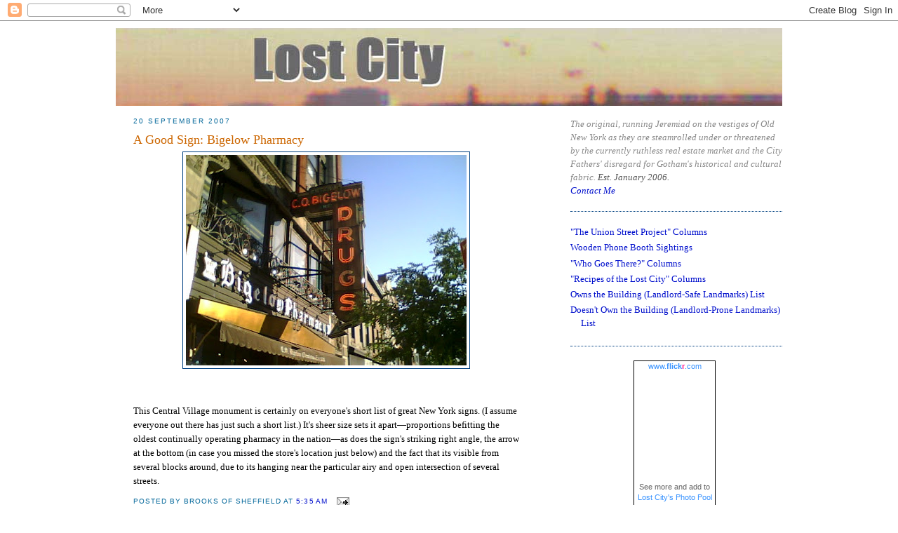

--- FILE ---
content_type: text/html; charset=UTF-8
request_url: https://lostnewyorkcity.blogspot.com/2007/09/good-sign-bigelow-pharmacy.html
body_size: 15738
content:
<!DOCTYPE html>
<html xmlns='http://www.w3.org/1999/xhtml' xmlns:b='http://www.google.com/2005/gml/b' xmlns:data='http://www.google.com/2005/gml/data' xmlns:expr='http://www.google.com/2005/gml/expr'>
<head>
<link href='https://www.blogger.com/static/v1/widgets/2944754296-widget_css_bundle.css' rel='stylesheet' type='text/css'/>
<meta content='qp2URw4tVndjShGQj01ZGBI26KkA2bBX+G/lKPs1zyE=' name='verify-v1'/>
<META content='Lost New York City, a running Jeremiad on the vestiges of Old New York as they are steamrolled under...' name='description'></META>
<META content='New York City, Lost City, Brooks of Sheffield, Brooklyn, history, restaurants, bars, old New York, architecture' name='keywords'></META>
<META content='new york city' name='classification'></META>
<meta content='text/html; charset=UTF-8' http-equiv='Content-Type'/>
<meta content='blogger' name='generator'/>
<link href='https://lostnewyorkcity.blogspot.com/favicon.ico' rel='icon' type='image/x-icon'/>
<link href='http://lostnewyorkcity.blogspot.com/2007/09/good-sign-bigelow-pharmacy.html' rel='canonical'/>
<link rel="alternate" type="application/atom+xml" title="Lost City - Atom" href="https://lostnewyorkcity.blogspot.com/feeds/posts/default" />
<link rel="alternate" type="application/rss+xml" title="Lost City - RSS" href="https://lostnewyorkcity.blogspot.com/feeds/posts/default?alt=rss" />
<link rel="service.post" type="application/atom+xml" title="Lost City - Atom" href="https://www.blogger.com/feeds/21554899/posts/default" />

<link rel="alternate" type="application/atom+xml" title="Lost City - Atom" href="https://lostnewyorkcity.blogspot.com/feeds/4668182307590102443/comments/default" />
<!--Can't find substitution for tag [blog.ieCssRetrofitLinks]-->
<link href='https://blogger.googleusercontent.com/img/b/R29vZ2xl/AVvXsEhw9OnjHjiusOwBVK4DuzqBl6luSRdV8Ut9a8FhAOKGmE9RFnOHQLtKVexV60CAiDrYSKptgqMt3rnKq00BMtiXSWjpV3t7CXNRGvwPKq0ma89klB9XIR87kqvge_3ajxUee8ljFw/s400/Bigelow.jpg' rel='image_src'/>
<meta content='http://lostnewyorkcity.blogspot.com/2007/09/good-sign-bigelow-pharmacy.html' property='og:url'/>
<meta content='A Good Sign: Bigelow Pharmacy' property='og:title'/>
<meta content='This Central Village monument is certainly on everyone&#39;s short list of great New York signs. (I assume everyone out there has just such a sh...' property='og:description'/>
<meta content='https://blogger.googleusercontent.com/img/b/R29vZ2xl/AVvXsEhw9OnjHjiusOwBVK4DuzqBl6luSRdV8Ut9a8FhAOKGmE9RFnOHQLtKVexV60CAiDrYSKptgqMt3rnKq00BMtiXSWjpV3t7CXNRGvwPKq0ma89klB9XIR87kqvge_3ajxUee8ljFw/w1200-h630-p-k-no-nu/Bigelow.jpg' property='og:image'/>
<title>
Lost City: A Good Sign: Bigelow Pharmacy</title>
<style id='page-skin-1' type='text/css'><!--
/*
-----------------------------------------------
Blogger Template Style
Name:     Minima
Designer: Douglas Bowman
URL:      www.stopdesign.com
Date:     26 Feb 2004
Updated by: Blogger Team
----------------------------------------------- */
/* Variable definitions
====================
<Variable name="bgcolor" description="Page Background Color" type="color" default="#fff">
<Variable name="textcolor" description="Text Color" type="color" default="#333">
<Variable name="linkcolor" description="Link Color" type="color" default="#58a">
<Variable name="pagetitlecolor" description="Blog Title Color" type="color" default="#666">
<Variable name="descriptioncolor" description="Blog Description Color" type="color" default="#999">
<Variable name="titlecolor" description="Post Title Color" type="color" default="#c60">
<Variable name="bordercolor" description="Border Color" type="color" default="#ccc">
<Variable name="sidebarcolor" description="Sidebar Title Color" type="color" default="#999">
<Variable name="sidebartextcolor" description="Sidebar Text Color" type="color" default="#666">
<Variable name="visitedlinkcolor" description="Visited Link Color" type="color" default="#999">
<Variable name="bodyfont" description="Text Font" type="font" default="normal normal 100% Georgia, Serif">
<Variable name="headerfont" description="Sidebar Title Font" type="font" default="normal normal 78% 'Trebuchet MS',Trebuchet,Arial,Verdana,Sans-serif">
<Variable name="pagetitlefont" description="Blog Title Font" type="font" default="normal normal 200% Georgia, Serif"	>
<Variable name="descriptionfont" description="Blog Description Font" type="font" default="normal normal 78% 'Trebuchet MS', Trebuchet,	Arial, Verdana, Sans-serif">
<Variable name="postfooterfont" description="Post Footer Font" type="font" default="normal normal 78% 'Trebuchet MS', Trebuchet,	Arial, Verdana, Sans-serif">
*/
/* Use this with templates/template-twocol.html */
body {
background:#ffffff;
margin:0;
color:#000000;
font:x-small Georgia Serif;
font-size/* */:/**/small;
font-size: /**/small;
text-align: center;
}
a:link {
color:#000fcc;
text-decoration:none;
}
a:visited {
color:#a9501b;
text-decoration:none;
}
a:hover {
color:#cc6600;
text-decoration:underline;
}
a img {
border-width:0;
}
/* Header
-----------------------------------------------
*/
#header-wrapper {
width:950px;
}
#header {
text-align: center;
color:#b47b10;
}
#header h1 {
margin:5px 5px 0;
padding:15px 20px .25em;
line-height:1.2em;
text-transform:uppercase;
letter-spacing:.2em;
font: normal normal 232% Georgia, Times, serif;
}
#header a {
color:#b47b10;
text-decoration:none;
}
#header a:hover {
color:#b47b10;
}
#header .description {
margin:0 5px 5px;
padding:0 20px 15px;
max-width:750px;
text-transform:uppercase;
letter-spacing:.2em;
line-height: 1.4em;
font: normal normal 78% 'Trebuchet MS', Trebuchet, Arial, Verdana, Sans-serif;
color: #000000;
}
/* Outer-Wrapper
----------------------------------------------- */
#outer-wrapper {
width: 950px;
margin:0 auto;
padding:10px;
text-align:left;
font: normal normal 100% Georgia, Serif;
}
#main-wrapper {
width: 550px;
float: left;
margin: 0px 25px 0px 25px;
word-wrap: break-word; /* fix for long text breaking sidebar float
in IE */
overflow: hidden;     /* fix for long non-text content breaking IE
sidebar float */
}
#sidebar-wrapper {
width: 302px;
float: right;
word-wrap: break-word; /* fix for long text breaking sidebar float
in IE */
overflow: hidden;      /* fix for long non-text content breaking
IE sidebar float */
}
/* Headings
----------------------------------------------- */
h2 {
margin:1.5em 0 .75em;
font:normal normal 78% Trebuchet, Trebuchet MS, Arial, sans-serif;
line-height: 1.4em;
text-transform:uppercase;
letter-spacing:.2em;
color:#006699;
}
/* Posts
-----------------------------------------------
*/
h2.date-header {
margin:1.5em 0 .5em;
}
.post {
margin:.5em 0 1.5em;
border-bottom:1px dotted #004080;
padding-bottom:1.5em;
}
.post h3 {
margin:.25em 0 0;
padding:0 0 4px;
font-size:140%;
font-weight:normal;
line-height:1.4em;
color:#cc6600;
}
.post h3 a, .post h3 a:visited, .post h3 strong {
display:block;
text-decoration:none;
color:#cc6600;
font-weight:normal;
}
.post h3 strong, .post h3 a:hover {
color:#000000;
}
.post p {
margin:0 0 .75em;
line-height:1.6em;
}
.post-footer {
margin: .75em 0;
color:#006699;
text-transform:uppercase;
letter-spacing:.1em;
font: normal normal 78% 'Trebuchet MS',	Trebuchet, Arial, Verdana, Sans-serif;
line-height: 1.4em;
}
.comment-link {
margin-left:.6em;
}
.post img {
padding:4px;
border:1px solid #004080;
}
.post blockquote {
margin:1em 20px;
}
.post blockquote p {
margin:.75em 0;
}
/* Comments
----------------------------------------------- */
#comments h4 {
margin:1em 0;
font-weight: bold;
line-height: 1.4em;
text-transform:uppercase;
letter-spacing:.2em;
color: #006699;
}
#comments-block {
margin:1em 0 1.5em;
line-height:1.6em;
}
#comments-block .comment-author {
margin:.5em 0;
}
#comments-block .comment-body {
margin:.25em 0 0;
}
#comments-block .comment-footer {
margin:-.25em 0 2em;
line-height: 1.4em;
text-transform:uppercase;
letter-spacing:.1em;
}
#comments-block .comment-body p {
margin:0 0 .75em;
}
.deleted-comment {
font-style:italic;
color:gray;
}
#blog-pager-newer-link {
float: left;
}
#blog-pager-older-link {
float: right;
}
#blog-pager {
text-align: center;
}
.feed-links {
clear: both;
line-height: 2.5em;
}
/* Sidebar Content
----------------------------------------------- */
.sidebar {
color: #000fcc;
line-height: 1.5em;
}
.sidebar ul {
list-style:none;
margin:0 0 0;
padding:0 0 0;
}
.sidebar li {
margin:0;
padding:0 0 .25em 15px;
text-indent:-15px;
line-height:1.5em;
}
.sidebar .widget, .main .widget {
border-bottom:1px dotted #004080;
margin:0 0 1.5em;
padding:0 0 1.5em;
}
.main .Blog {
border-bottom-width: 0;
}
/* Profile
----------------------------------------------- */
.profile-img {
float: left;
margin: 0 5px 5px 0;
padding: 4px;
border: 1px solid #004080;
}
.profile-data {
margin:0;
text-transform:uppercase;
letter-spacing:.1em;
font: normal normal 78% 'Trebuchet MS',	Trebuchet, Arial, Verdana, Sans-serif;
color: #006699;
font-weight: bold;
line-height: 1.6em;
}
.profile-datablock {
margin:.5em 0 .5em;
}
.profile-textblock {
margin: 0.5em 0;
line-height: 1.6em;
}
.profile-link {
font: normal normal 78% 'Trebuchet MS',	Trebuchet, Arial, Verdana, Sans-serif;
text-transform: uppercase;
letter-spacing: .1em;
}
/* Footer
----------------------------------------------- */
#footer {
width:660px;
clear:both;
margin:0 auto;
padding-top:15px;
line-height: 1.6em;
text-transform:uppercase;
letter-spacing:.1em;
text-align: center;
}
/** Page structure tweaks for layout editor wireframe */
body#layout #header {
margin-left: 0px;
margin-right: 0px;
}

--></style>
<link href='https://www.blogger.com/dyn-css/authorization.css?targetBlogID=21554899&amp;zx=7b9b79a1-9358-48dd-b435-276b905e19f7' media='none' onload='if(media!=&#39;all&#39;)media=&#39;all&#39;' rel='stylesheet'/><noscript><link href='https://www.blogger.com/dyn-css/authorization.css?targetBlogID=21554899&amp;zx=7b9b79a1-9358-48dd-b435-276b905e19f7' rel='stylesheet'/></noscript>
<meta name='google-adsense-platform-account' content='ca-host-pub-1556223355139109'/>
<meta name='google-adsense-platform-domain' content='blogspot.com'/>

</head>
<body>
<div class='navbar section' id='navbar'><div class='widget Navbar' data-version='1' id='Navbar1'><script type="text/javascript">
    function setAttributeOnload(object, attribute, val) {
      if(window.addEventListener) {
        window.addEventListener('load',
          function(){ object[attribute] = val; }, false);
      } else {
        window.attachEvent('onload', function(){ object[attribute] = val; });
      }
    }
  </script>
<div id="navbar-iframe-container"></div>
<script type="text/javascript" src="https://apis.google.com/js/platform.js"></script>
<script type="text/javascript">
      gapi.load("gapi.iframes:gapi.iframes.style.bubble", function() {
        if (gapi.iframes && gapi.iframes.getContext) {
          gapi.iframes.getContext().openChild({
              url: 'https://www.blogger.com/navbar/21554899?po\x3d4668182307590102443\x26origin\x3dhttps://lostnewyorkcity.blogspot.com',
              where: document.getElementById("navbar-iframe-container"),
              id: "navbar-iframe"
          });
        }
      });
    </script><script type="text/javascript">
(function() {
var script = document.createElement('script');
script.type = 'text/javascript';
script.src = '//pagead2.googlesyndication.com/pagead/js/google_top_exp.js';
var head = document.getElementsByTagName('head')[0];
if (head) {
head.appendChild(script);
}})();
</script>
</div></div>
<div id='outer-wrapper'><div id='wrap2'>
<!-- skip links for text browsers -->
<span id='skiplinks' style='display:none;'><a href='#main'>skip to main </a>| <a href='#sidebar'>
						skip to sidebar</a>
</span>
<div id='header-wrapper'>
<div class='header section' id='header'><div class='widget Header' data-version='1' id='Header1'>
<div id='header-inner'>
<a href='https://lostnewyorkcity.blogspot.com/' style='display: block'>
<img alt='Lost City' height='111px; ' id='Header1_headerimg' src='https://blogger.googleusercontent.com/img/b/R29vZ2xl/AVvXsEjyqRjUyEa_kTgXnYuCSRu2VtzbyCdgdUxAmdD-OJAPf3KfAEo2zZFI60k5BjcfN1zrfAdLt3xApIYxmQKBJI8euVAvffN333UbR4I4tO6UU04jsMm9e_Cbzy9NA7ACwkBRDAKI/s1600-r/lostCity2b950.jpg' style='display: block' width='950px; '/>
</a>
</div>
</div></div>
</div>
<div id='content-wrapper'>
<div id='main-wrapper'>
<div class='main section' id='main'><div class='widget Blog' data-version='1' id='Blog1'>
<div class='blog-posts hfeed'>

          <div class="date-outer">
        
<h2 class='date-header'><span>20 September 2007</span></h2>

          <div class="date-posts">
        
<div class='post-outer'>
<div class='post'>
<a name='4668182307590102443'></a>
<h3 class='post-title'>
<a href='https://lostnewyorkcity.blogspot.com/2007/09/good-sign-bigelow-pharmacy.html'>A Good Sign: Bigelow Pharmacy</a>
</h3>
<div class='post-header-line-1'></div>
<div class='post-body'>
<p><a href="https://blogger.googleusercontent.com/img/b/R29vZ2xl/AVvXsEhw9OnjHjiusOwBVK4DuzqBl6luSRdV8Ut9a8FhAOKGmE9RFnOHQLtKVexV60CAiDrYSKptgqMt3rnKq00BMtiXSWjpV3t7CXNRGvwPKq0ma89klB9XIR87kqvge_3ajxUee8ljFw/s1600-h/Bigelow.jpg" onblur="try {parent.deselectBloggerImageGracefully();} catch(e) {}"><img alt="" border="0" id="BLOGGER_PHOTO_ID_5112264248085849186" src="https://blogger.googleusercontent.com/img/b/R29vZ2xl/AVvXsEhw9OnjHjiusOwBVK4DuzqBl6luSRdV8Ut9a8FhAOKGmE9RFnOHQLtKVexV60CAiDrYSKptgqMt3rnKq00BMtiXSWjpV3t7CXNRGvwPKq0ma89klB9XIR87kqvge_3ajxUee8ljFw/s400/Bigelow.jpg" style="display:block; margin:0px auto 10px; text-align:center;cursor:pointer; cursor:hand;" /></a><br /><br />This Central Village monument is certainly on everyone's short list of great New York signs. (I assume everyone out there has just such a short list.) It's sheer size sets it apart&#8212;proportions befitting the oldest continually operating pharmacy in the nation&#8212;as does the sign's striking right angle, the arrow at the bottom (in case you missed the store's location just below) and the fact that its visible from several blocks around, due to its hanging near the particular airy and open intersection of several streets.</p>
<div style='clear: both;'></div>
</div>
<div class='post-footer'>
<p class='post-footer-line post-footer-line-1'><span class='post-author'>
Posted by
Brooks of Sheffield
</span>
<span class='post-timestamp'>
at
<a class='timestamp-link' href='https://lostnewyorkcity.blogspot.com/2007/09/good-sign-bigelow-pharmacy.html' title='permanent link'>5:35&#8239;AM</a>
</span>
<span class='post-comment-link'>
</span>
<span class='post-icons'>
<span class='item-action'>
<a href='https://www.blogger.com/email-post/21554899/4668182307590102443' title='Email Post'>
<img alt="" class="icon-action" height="13" src="//www.blogger.com/img/icon18_email.gif" width="18">
</a>
</span>
</span>
<span class='post-backlinks post-comment-link'>
</span>
</p>
<div class='post-footer-line post-footer-line-2'><span class='post-labels'>
Labels:
<a href='https://lostnewyorkcity.blogspot.com/search/label/a%20good%20sign' rel='tag'>a good sign</a>,
<a href='https://lostnewyorkcity.blogspot.com/search/label/bigelow%20pharmacy' rel='tag'>bigelow pharmacy</a>
</span>
</div>
<p class='post-footer-line post-footer-line-3'></p>
</div>
</div>
<div class='comments' id='comments'>
<a name='comments'></a>
<h4>No comments:</h4>
<div id='Blog1_comments-block-wrapper'>
<dl class='avatar-comment-indent' id='comments-block'>
</dl>
</div>
<p class='comment-footer'>
<a href='https://www.blogger.com/comment/fullpage/post/21554899/4668182307590102443' onclick=''>Post a Comment</a>
</p>
</div>
</div>

        </div></div>
      
</div>
<div class='blog-pager' id='blog-pager'>
<span id='blog-pager-newer-link'>
<a class='blog-pager-newer-link' href='https://lostnewyorkcity.blogspot.com/2007/09/house-of-chess.html' id='Blog1_blog-pager-newer-link' title='Newer Post'>Newer Post</a>
</span>
<span id='blog-pager-older-link'>
<a class='blog-pager-older-link' href='https://lostnewyorkcity.blogspot.com/2007/09/frank-legend-buster-bruni-give-peter.html' id='Blog1_blog-pager-older-link' title='Older Post'>Older Post</a>
</span>
<a class='home-link' href='https://lostnewyorkcity.blogspot.com/'>Home</a>
</div>
<div class='clear'></div>
<div class='post-feeds'>
<div class='feed-links'>
Subscribe to:
<a class='feed-link' href='https://lostnewyorkcity.blogspot.com/feeds/4668182307590102443/comments/default' target='_blank' type='application/atom+xml'>Post Comments (Atom)</a>
</div>
</div>
</div></div>
</div>
<div id='sidebar-wrapper'>
<div class='sidebar section' id='sidebar'><div class='widget Text' data-version='1' id='Text1'>
<div class='widget-content'>
<div style="padding-top: 16px; color: rgb(136, 136, 136);"><i>The original, running Jeremiad on the vestiges of Old New York as they are steamrolled under or threatened by the currently ruthless real estate market and the City Fathers' disregard for Gotham's historical and cultural fabric. <span style="color: rgb(85, 85, 85);">Est. January 2006.<br/><a href="mailto:lostcitybrooks@gmail.com?subject=Lost%20City">Contact Me</a></span></i><br/></div>
</div>
<div class='clear'></div>
</div><div class='widget LinkList' data-version='1' id='LinkList4'>
<div class='widget-content'>
<ul>
<li><a href='http://lostnewyorkcity.blogspot.com/2011/01/lost-city-union-street-project-columns.html'>"The Union Street Project" Columns</a></li>
<li><a href='http://lostnewyorkcity.blogspot.com/2007/04/wooden-phone-booth-sightings.html'>Wooden Phone Booth Sightings</a></li>
<li><a href='http://lostnewyorkcity.blogspot.com/2008/03/lost-citys-who-goes-there-columns.html'>"Who Goes There?" Columns</a></li>
<li><a href='http://lostnewyorkcity.blogspot.com/2009/01/recipes-of-lost-city-columns.html'>"Recipes of the Lost City" Columns</a></li>
<li><a href='http://lostnewyorkcity.blogspot.com/2006/01/owns-building-landlord-safe-landmarks.html'>Owns the Building (Landlord-Safe Landmarks) List</a></li>
<li><a href='http://lostnewyorkcity.blogspot.com/2006/01/doesnt-own-building-landlord-prone.html'>Doesn't Own the Building (Landlord-Prone Landmarks) List</a></li>
</ul>
<div class='clear'></div>
</div>
</div><div class='widget HTML' data-version='1' id='HTML2'>
<div class='widget-content'>
<div align="center"><!-- Start of Flickr Badge -->
<style type="text/css">
.zg_div {margin:0px 5px 5px 0px; width:117px;}
.zg_div_inner {border: solid 1px #000000; background-color:#ffffff;  color:#666666; text-align:center; font-family:arial, helvetica; font-size:11px; line-height:15px;}
.zg_div a, .zg_div a:hover, .zg_div a:visited {color:#3993ff; background:inherit !important; text-decoration:none !important;}
</style>
<script type="text/javascript">
zg_insert_badge = function() {
	var zg_bg_color = 'ffffff';
	var zgi_url = 'http://www.flickr.com/apps/badge/badge_iframe.gne?zg_bg_color='+zg_bg_color+'&zg_context=in%2Fpool-836185%40N23%2F&zg_group_id=836185%40N23';
	document.write('<iframe scrolling="no" style="background-color:#'+zg_bg_color+'; border-color:#'+zg_bg_color+'; border:none;" width="113" frameborder="0" src="'+zgi_url+'" height="151" title="Flickr Badge"><\/iframe>');
}
</script>
<div class="zg_div"><div class="zg_div_inner"><a href="http://www.flickr.com">www.<strong style="color:#3993ff">flick<span style="color:#ff1c92">r</span></strong>.com</a><br/>
<script type="text/javascript">zg_insert_badge();</script>
<div style="margin:2px 0 3px 0;">See more and add to <a href="http://www.flickr.com/groups/836185@N23/pool/">Lost City's Photo Pool</a></div>
</div>
</div>
<!-- End of Flickr Badge --></div>
</div>
<div class='clear'></div>
</div><div class='widget LinkList' data-version='1' id='LinkList3'>
<h2>Lost City Neighborhood Guides</h2>
<div class='widget-content'>
<ul>
<li><a href='http://lostnewyorkcity.blogspot.com/2009/03/lost-citys-guide-to-boerum-hill-gowanus.html'>Boerum Hill</a></li>
<li><a href='http://lostnewyorkcity.blogspot.com/2009/01/lost-citys-guide-to-carroll-gardens.html'>Carroll Gardens</a></li>
<li><a href='http://lostnewyorkcity.blogspot.com/2009/01/lost-citys-guide-to-cobble-hill.html'>Cobble Hill</a></li>
<li><a href='http://lostnewyorkcity.blogspot.com/2009/04/lost-citys-guide-to-gowanus.html'>Gowanus</a></li>
<li><a href='http://lostnewyorkcity.blogspot.com/2009/06/lost-citys-guide-to-gramercy.html'>Gramercy</a></li>
<li><a href='http://lostnewyorkcity.blogspot.com/2009/03/lost-citys-guide-to-hells-kitchen.html'>Hell's Kitchen</a></li>
<li><a href='http://lostnewyorkcity.blogspot.com/2009/02/lost-citys-guide-to-midtown-east.html'>Midtown East</a></li>
<li><a href='http://lostnewyorkcity.blogspot.com/2009/04/lost-citys-guide-to-red-hook.html'>Red Hook</a></li>
<li><a href='http://lostnewyorkcity.blogspot.com/2009/01/lost-citys-guide-to-soho.html'>SoHo</a></li>
<li><a href='http://lostnewyorkcity.blogspot.com/2009/01/lost-citys-guide-to-times-square.html'>Times Square</a></li>
<li><a href='http://lostnewyorkcity.blogspot.com/2009/05/lost-citys-guide-to-tribeca.html'>Tribeca</a></li>
<li><a href='http://lostnewyorkcity.blogspot.com/2009/02/lost-citys-guide-to-upper-west-side.html'>Upper West Side</a></li>
<li><a href='http://lostnewyorkcity.blogspot.com/2009/05/lost-citys-guide-to-woodside.html'>Woodside</a></li>
<li><a href='http://lostnewyorkcity.blogspot.com/2009/04/lost-citys-guide-to-yorkville.html'>Yorkville</a></li>
</ul>
<div class='clear'></div>
</div>
</div><div class='widget BlogArchive' data-version='1' id='BlogArchive1'>
<h2>Blog Archive</h2>
<div class='widget-content'>
<div id='ArchiveList'>
<div id='BlogArchive1_ArchiveList'>
<ul class='hierarchy'>
<li class='archivedate collapsed'>
<a class='toggle' href='javascript:void(0)'>
<span class='zippy'>

        &#9658;&#160;
      
</span>
</a>
<a class='post-count-link' href='https://lostnewyorkcity.blogspot.com/2014/'>
2014
</a>
<span class='post-count' dir='ltr'>(89)</span>
<ul class='hierarchy'>
<li class='archivedate collapsed'>
<a class='toggle' href='javascript:void(0)'>
<span class='zippy'>

        &#9658;&#160;
      
</span>
</a>
<a class='post-count-link' href='https://lostnewyorkcity.blogspot.com/2014/10/'>
October
</a>
<span class='post-count' dir='ltr'>(2)</span>
</li>
</ul>
<ul class='hierarchy'>
<li class='archivedate collapsed'>
<a class='toggle' href='javascript:void(0)'>
<span class='zippy'>

        &#9658;&#160;
      
</span>
</a>
<a class='post-count-link' href='https://lostnewyorkcity.blogspot.com/2014/09/'>
September
</a>
<span class='post-count' dir='ltr'>(1)</span>
</li>
</ul>
<ul class='hierarchy'>
<li class='archivedate collapsed'>
<a class='toggle' href='javascript:void(0)'>
<span class='zippy'>

        &#9658;&#160;
      
</span>
</a>
<a class='post-count-link' href='https://lostnewyorkcity.blogspot.com/2014/08/'>
August
</a>
<span class='post-count' dir='ltr'>(1)</span>
</li>
</ul>
<ul class='hierarchy'>
<li class='archivedate collapsed'>
<a class='toggle' href='javascript:void(0)'>
<span class='zippy'>

        &#9658;&#160;
      
</span>
</a>
<a class='post-count-link' href='https://lostnewyorkcity.blogspot.com/2014/07/'>
July
</a>
<span class='post-count' dir='ltr'>(4)</span>
</li>
</ul>
<ul class='hierarchy'>
<li class='archivedate collapsed'>
<a class='toggle' href='javascript:void(0)'>
<span class='zippy'>

        &#9658;&#160;
      
</span>
</a>
<a class='post-count-link' href='https://lostnewyorkcity.blogspot.com/2014/06/'>
June
</a>
<span class='post-count' dir='ltr'>(15)</span>
</li>
</ul>
<ul class='hierarchy'>
<li class='archivedate collapsed'>
<a class='toggle' href='javascript:void(0)'>
<span class='zippy'>

        &#9658;&#160;
      
</span>
</a>
<a class='post-count-link' href='https://lostnewyorkcity.blogspot.com/2014/05/'>
May
</a>
<span class='post-count' dir='ltr'>(17)</span>
</li>
</ul>
<ul class='hierarchy'>
<li class='archivedate collapsed'>
<a class='toggle' href='javascript:void(0)'>
<span class='zippy'>

        &#9658;&#160;
      
</span>
</a>
<a class='post-count-link' href='https://lostnewyorkcity.blogspot.com/2014/04/'>
April
</a>
<span class='post-count' dir='ltr'>(21)</span>
</li>
</ul>
<ul class='hierarchy'>
<li class='archivedate collapsed'>
<a class='toggle' href='javascript:void(0)'>
<span class='zippy'>

        &#9658;&#160;
      
</span>
</a>
<a class='post-count-link' href='https://lostnewyorkcity.blogspot.com/2014/03/'>
March
</a>
<span class='post-count' dir='ltr'>(25)</span>
</li>
</ul>
<ul class='hierarchy'>
<li class='archivedate collapsed'>
<a class='toggle' href='javascript:void(0)'>
<span class='zippy'>

        &#9658;&#160;
      
</span>
</a>
<a class='post-count-link' href='https://lostnewyorkcity.blogspot.com/2014/02/'>
February
</a>
<span class='post-count' dir='ltr'>(3)</span>
</li>
</ul>
</li>
</ul>
<ul class='hierarchy'>
<li class='archivedate collapsed'>
<a class='toggle' href='javascript:void(0)'>
<span class='zippy'>

        &#9658;&#160;
      
</span>
</a>
<a class='post-count-link' href='https://lostnewyorkcity.blogspot.com/2013/'>
2013
</a>
<span class='post-count' dir='ltr'>(98)</span>
<ul class='hierarchy'>
<li class='archivedate collapsed'>
<a class='toggle' href='javascript:void(0)'>
<span class='zippy'>

        &#9658;&#160;
      
</span>
</a>
<a class='post-count-link' href='https://lostnewyorkcity.blogspot.com/2013/12/'>
December
</a>
<span class='post-count' dir='ltr'>(2)</span>
</li>
</ul>
<ul class='hierarchy'>
<li class='archivedate collapsed'>
<a class='toggle' href='javascript:void(0)'>
<span class='zippy'>

        &#9658;&#160;
      
</span>
</a>
<a class='post-count-link' href='https://lostnewyorkcity.blogspot.com/2013/11/'>
November
</a>
<span class='post-count' dir='ltr'>(14)</span>
</li>
</ul>
<ul class='hierarchy'>
<li class='archivedate collapsed'>
<a class='toggle' href='javascript:void(0)'>
<span class='zippy'>

        &#9658;&#160;
      
</span>
</a>
<a class='post-count-link' href='https://lostnewyorkcity.blogspot.com/2013/10/'>
October
</a>
<span class='post-count' dir='ltr'>(13)</span>
</li>
</ul>
<ul class='hierarchy'>
<li class='archivedate collapsed'>
<a class='toggle' href='javascript:void(0)'>
<span class='zippy'>

        &#9658;&#160;
      
</span>
</a>
<a class='post-count-link' href='https://lostnewyorkcity.blogspot.com/2013/09/'>
September
</a>
<span class='post-count' dir='ltr'>(17)</span>
</li>
</ul>
<ul class='hierarchy'>
<li class='archivedate collapsed'>
<a class='toggle' href='javascript:void(0)'>
<span class='zippy'>

        &#9658;&#160;
      
</span>
</a>
<a class='post-count-link' href='https://lostnewyorkcity.blogspot.com/2013/08/'>
August
</a>
<span class='post-count' dir='ltr'>(8)</span>
</li>
</ul>
<ul class='hierarchy'>
<li class='archivedate collapsed'>
<a class='toggle' href='javascript:void(0)'>
<span class='zippy'>

        &#9658;&#160;
      
</span>
</a>
<a class='post-count-link' href='https://lostnewyorkcity.blogspot.com/2013/07/'>
July
</a>
<span class='post-count' dir='ltr'>(4)</span>
</li>
</ul>
<ul class='hierarchy'>
<li class='archivedate collapsed'>
<a class='toggle' href='javascript:void(0)'>
<span class='zippy'>

        &#9658;&#160;
      
</span>
</a>
<a class='post-count-link' href='https://lostnewyorkcity.blogspot.com/2013/06/'>
June
</a>
<span class='post-count' dir='ltr'>(10)</span>
</li>
</ul>
<ul class='hierarchy'>
<li class='archivedate collapsed'>
<a class='toggle' href='javascript:void(0)'>
<span class='zippy'>

        &#9658;&#160;
      
</span>
</a>
<a class='post-count-link' href='https://lostnewyorkcity.blogspot.com/2013/05/'>
May
</a>
<span class='post-count' dir='ltr'>(9)</span>
</li>
</ul>
<ul class='hierarchy'>
<li class='archivedate collapsed'>
<a class='toggle' href='javascript:void(0)'>
<span class='zippy'>

        &#9658;&#160;
      
</span>
</a>
<a class='post-count-link' href='https://lostnewyorkcity.blogspot.com/2013/04/'>
April
</a>
<span class='post-count' dir='ltr'>(10)</span>
</li>
</ul>
<ul class='hierarchy'>
<li class='archivedate collapsed'>
<a class='toggle' href='javascript:void(0)'>
<span class='zippy'>

        &#9658;&#160;
      
</span>
</a>
<a class='post-count-link' href='https://lostnewyorkcity.blogspot.com/2013/03/'>
March
</a>
<span class='post-count' dir='ltr'>(8)</span>
</li>
</ul>
<ul class='hierarchy'>
<li class='archivedate collapsed'>
<a class='toggle' href='javascript:void(0)'>
<span class='zippy'>

        &#9658;&#160;
      
</span>
</a>
<a class='post-count-link' href='https://lostnewyorkcity.blogspot.com/2013/02/'>
February
</a>
<span class='post-count' dir='ltr'>(2)</span>
</li>
</ul>
<ul class='hierarchy'>
<li class='archivedate collapsed'>
<a class='toggle' href='javascript:void(0)'>
<span class='zippy'>

        &#9658;&#160;
      
</span>
</a>
<a class='post-count-link' href='https://lostnewyorkcity.blogspot.com/2013/01/'>
January
</a>
<span class='post-count' dir='ltr'>(1)</span>
</li>
</ul>
</li>
</ul>
<ul class='hierarchy'>
<li class='archivedate collapsed'>
<a class='toggle' href='javascript:void(0)'>
<span class='zippy'>

        &#9658;&#160;
      
</span>
</a>
<a class='post-count-link' href='https://lostnewyorkcity.blogspot.com/2012/'>
2012
</a>
<span class='post-count' dir='ltr'>(306)</span>
<ul class='hierarchy'>
<li class='archivedate collapsed'>
<a class='toggle' href='javascript:void(0)'>
<span class='zippy'>

        &#9658;&#160;
      
</span>
</a>
<a class='post-count-link' href='https://lostnewyorkcity.blogspot.com/2012/12/'>
December
</a>
<span class='post-count' dir='ltr'>(22)</span>
</li>
</ul>
<ul class='hierarchy'>
<li class='archivedate collapsed'>
<a class='toggle' href='javascript:void(0)'>
<span class='zippy'>

        &#9658;&#160;
      
</span>
</a>
<a class='post-count-link' href='https://lostnewyorkcity.blogspot.com/2012/11/'>
November
</a>
<span class='post-count' dir='ltr'>(33)</span>
</li>
</ul>
<ul class='hierarchy'>
<li class='archivedate collapsed'>
<a class='toggle' href='javascript:void(0)'>
<span class='zippy'>

        &#9658;&#160;
      
</span>
</a>
<a class='post-count-link' href='https://lostnewyorkcity.blogspot.com/2012/10/'>
October
</a>
<span class='post-count' dir='ltr'>(25)</span>
</li>
</ul>
<ul class='hierarchy'>
<li class='archivedate collapsed'>
<a class='toggle' href='javascript:void(0)'>
<span class='zippy'>

        &#9658;&#160;
      
</span>
</a>
<a class='post-count-link' href='https://lostnewyorkcity.blogspot.com/2012/09/'>
September
</a>
<span class='post-count' dir='ltr'>(24)</span>
</li>
</ul>
<ul class='hierarchy'>
<li class='archivedate collapsed'>
<a class='toggle' href='javascript:void(0)'>
<span class='zippy'>

        &#9658;&#160;
      
</span>
</a>
<a class='post-count-link' href='https://lostnewyorkcity.blogspot.com/2012/08/'>
August
</a>
<span class='post-count' dir='ltr'>(24)</span>
</li>
</ul>
<ul class='hierarchy'>
<li class='archivedate collapsed'>
<a class='toggle' href='javascript:void(0)'>
<span class='zippy'>

        &#9658;&#160;
      
</span>
</a>
<a class='post-count-link' href='https://lostnewyorkcity.blogspot.com/2012/07/'>
July
</a>
<span class='post-count' dir='ltr'>(23)</span>
</li>
</ul>
<ul class='hierarchy'>
<li class='archivedate collapsed'>
<a class='toggle' href='javascript:void(0)'>
<span class='zippy'>

        &#9658;&#160;
      
</span>
</a>
<a class='post-count-link' href='https://lostnewyorkcity.blogspot.com/2012/06/'>
June
</a>
<span class='post-count' dir='ltr'>(18)</span>
</li>
</ul>
<ul class='hierarchy'>
<li class='archivedate collapsed'>
<a class='toggle' href='javascript:void(0)'>
<span class='zippy'>

        &#9658;&#160;
      
</span>
</a>
<a class='post-count-link' href='https://lostnewyorkcity.blogspot.com/2012/05/'>
May
</a>
<span class='post-count' dir='ltr'>(30)</span>
</li>
</ul>
<ul class='hierarchy'>
<li class='archivedate collapsed'>
<a class='toggle' href='javascript:void(0)'>
<span class='zippy'>

        &#9658;&#160;
      
</span>
</a>
<a class='post-count-link' href='https://lostnewyorkcity.blogspot.com/2012/04/'>
April
</a>
<span class='post-count' dir='ltr'>(27)</span>
</li>
</ul>
<ul class='hierarchy'>
<li class='archivedate collapsed'>
<a class='toggle' href='javascript:void(0)'>
<span class='zippy'>

        &#9658;&#160;
      
</span>
</a>
<a class='post-count-link' href='https://lostnewyorkcity.blogspot.com/2012/03/'>
March
</a>
<span class='post-count' dir='ltr'>(26)</span>
</li>
</ul>
<ul class='hierarchy'>
<li class='archivedate collapsed'>
<a class='toggle' href='javascript:void(0)'>
<span class='zippy'>

        &#9658;&#160;
      
</span>
</a>
<a class='post-count-link' href='https://lostnewyorkcity.blogspot.com/2012/02/'>
February
</a>
<span class='post-count' dir='ltr'>(25)</span>
</li>
</ul>
<ul class='hierarchy'>
<li class='archivedate collapsed'>
<a class='toggle' href='javascript:void(0)'>
<span class='zippy'>

        &#9658;&#160;
      
</span>
</a>
<a class='post-count-link' href='https://lostnewyorkcity.blogspot.com/2012/01/'>
January
</a>
<span class='post-count' dir='ltr'>(29)</span>
</li>
</ul>
</li>
</ul>
<ul class='hierarchy'>
<li class='archivedate collapsed'>
<a class='toggle' href='javascript:void(0)'>
<span class='zippy'>

        &#9658;&#160;
      
</span>
</a>
<a class='post-count-link' href='https://lostnewyorkcity.blogspot.com/2011/'>
2011
</a>
<span class='post-count' dir='ltr'>(453)</span>
<ul class='hierarchy'>
<li class='archivedate collapsed'>
<a class='toggle' href='javascript:void(0)'>
<span class='zippy'>

        &#9658;&#160;
      
</span>
</a>
<a class='post-count-link' href='https://lostnewyorkcity.blogspot.com/2011/12/'>
December
</a>
<span class='post-count' dir='ltr'>(23)</span>
</li>
</ul>
<ul class='hierarchy'>
<li class='archivedate collapsed'>
<a class='toggle' href='javascript:void(0)'>
<span class='zippy'>

        &#9658;&#160;
      
</span>
</a>
<a class='post-count-link' href='https://lostnewyorkcity.blogspot.com/2011/11/'>
November
</a>
<span class='post-count' dir='ltr'>(43)</span>
</li>
</ul>
<ul class='hierarchy'>
<li class='archivedate collapsed'>
<a class='toggle' href='javascript:void(0)'>
<span class='zippy'>

        &#9658;&#160;
      
</span>
</a>
<a class='post-count-link' href='https://lostnewyorkcity.blogspot.com/2011/10/'>
October
</a>
<span class='post-count' dir='ltr'>(24)</span>
</li>
</ul>
<ul class='hierarchy'>
<li class='archivedate collapsed'>
<a class='toggle' href='javascript:void(0)'>
<span class='zippy'>

        &#9658;&#160;
      
</span>
</a>
<a class='post-count-link' href='https://lostnewyorkcity.blogspot.com/2011/09/'>
September
</a>
<span class='post-count' dir='ltr'>(39)</span>
</li>
</ul>
<ul class='hierarchy'>
<li class='archivedate collapsed'>
<a class='toggle' href='javascript:void(0)'>
<span class='zippy'>

        &#9658;&#160;
      
</span>
</a>
<a class='post-count-link' href='https://lostnewyorkcity.blogspot.com/2011/08/'>
August
</a>
<span class='post-count' dir='ltr'>(37)</span>
</li>
</ul>
<ul class='hierarchy'>
<li class='archivedate collapsed'>
<a class='toggle' href='javascript:void(0)'>
<span class='zippy'>

        &#9658;&#160;
      
</span>
</a>
<a class='post-count-link' href='https://lostnewyorkcity.blogspot.com/2011/07/'>
July
</a>
<span class='post-count' dir='ltr'>(37)</span>
</li>
</ul>
<ul class='hierarchy'>
<li class='archivedate collapsed'>
<a class='toggle' href='javascript:void(0)'>
<span class='zippy'>

        &#9658;&#160;
      
</span>
</a>
<a class='post-count-link' href='https://lostnewyorkcity.blogspot.com/2011/06/'>
June
</a>
<span class='post-count' dir='ltr'>(48)</span>
</li>
</ul>
<ul class='hierarchy'>
<li class='archivedate collapsed'>
<a class='toggle' href='javascript:void(0)'>
<span class='zippy'>

        &#9658;&#160;
      
</span>
</a>
<a class='post-count-link' href='https://lostnewyorkcity.blogspot.com/2011/05/'>
May
</a>
<span class='post-count' dir='ltr'>(47)</span>
</li>
</ul>
<ul class='hierarchy'>
<li class='archivedate collapsed'>
<a class='toggle' href='javascript:void(0)'>
<span class='zippy'>

        &#9658;&#160;
      
</span>
</a>
<a class='post-count-link' href='https://lostnewyorkcity.blogspot.com/2011/04/'>
April
</a>
<span class='post-count' dir='ltr'>(45)</span>
</li>
</ul>
<ul class='hierarchy'>
<li class='archivedate collapsed'>
<a class='toggle' href='javascript:void(0)'>
<span class='zippy'>

        &#9658;&#160;
      
</span>
</a>
<a class='post-count-link' href='https://lostnewyorkcity.blogspot.com/2011/03/'>
March
</a>
<span class='post-count' dir='ltr'>(42)</span>
</li>
</ul>
<ul class='hierarchy'>
<li class='archivedate collapsed'>
<a class='toggle' href='javascript:void(0)'>
<span class='zippy'>

        &#9658;&#160;
      
</span>
</a>
<a class='post-count-link' href='https://lostnewyorkcity.blogspot.com/2011/02/'>
February
</a>
<span class='post-count' dir='ltr'>(36)</span>
</li>
</ul>
<ul class='hierarchy'>
<li class='archivedate collapsed'>
<a class='toggle' href='javascript:void(0)'>
<span class='zippy'>

        &#9658;&#160;
      
</span>
</a>
<a class='post-count-link' href='https://lostnewyorkcity.blogspot.com/2011/01/'>
January
</a>
<span class='post-count' dir='ltr'>(32)</span>
</li>
</ul>
</li>
</ul>
<ul class='hierarchy'>
<li class='archivedate collapsed'>
<a class='toggle' href='javascript:void(0)'>
<span class='zippy'>

        &#9658;&#160;
      
</span>
</a>
<a class='post-count-link' href='https://lostnewyorkcity.blogspot.com/2010/'>
2010
</a>
<span class='post-count' dir='ltr'>(499)</span>
<ul class='hierarchy'>
<li class='archivedate collapsed'>
<a class='toggle' href='javascript:void(0)'>
<span class='zippy'>

        &#9658;&#160;
      
</span>
</a>
<a class='post-count-link' href='https://lostnewyorkcity.blogspot.com/2010/12/'>
December
</a>
<span class='post-count' dir='ltr'>(38)</span>
</li>
</ul>
<ul class='hierarchy'>
<li class='archivedate collapsed'>
<a class='toggle' href='javascript:void(0)'>
<span class='zippy'>

        &#9658;&#160;
      
</span>
</a>
<a class='post-count-link' href='https://lostnewyorkcity.blogspot.com/2010/11/'>
November
</a>
<span class='post-count' dir='ltr'>(23)</span>
</li>
</ul>
<ul class='hierarchy'>
<li class='archivedate collapsed'>
<a class='toggle' href='javascript:void(0)'>
<span class='zippy'>

        &#9658;&#160;
      
</span>
</a>
<a class='post-count-link' href='https://lostnewyorkcity.blogspot.com/2010/10/'>
October
</a>
<span class='post-count' dir='ltr'>(9)</span>
</li>
</ul>
<ul class='hierarchy'>
<li class='archivedate collapsed'>
<a class='toggle' href='javascript:void(0)'>
<span class='zippy'>

        &#9658;&#160;
      
</span>
</a>
<a class='post-count-link' href='https://lostnewyorkcity.blogspot.com/2010/09/'>
September
</a>
<span class='post-count' dir='ltr'>(3)</span>
</li>
</ul>
<ul class='hierarchy'>
<li class='archivedate collapsed'>
<a class='toggle' href='javascript:void(0)'>
<span class='zippy'>

        &#9658;&#160;
      
</span>
</a>
<a class='post-count-link' href='https://lostnewyorkcity.blogspot.com/2010/08/'>
August
</a>
<span class='post-count' dir='ltr'>(1)</span>
</li>
</ul>
<ul class='hierarchy'>
<li class='archivedate collapsed'>
<a class='toggle' href='javascript:void(0)'>
<span class='zippy'>

        &#9658;&#160;
      
</span>
</a>
<a class='post-count-link' href='https://lostnewyorkcity.blogspot.com/2010/07/'>
July
</a>
<span class='post-count' dir='ltr'>(4)</span>
</li>
</ul>
<ul class='hierarchy'>
<li class='archivedate collapsed'>
<a class='toggle' href='javascript:void(0)'>
<span class='zippy'>

        &#9658;&#160;
      
</span>
</a>
<a class='post-count-link' href='https://lostnewyorkcity.blogspot.com/2010/06/'>
June
</a>
<span class='post-count' dir='ltr'>(38)</span>
</li>
</ul>
<ul class='hierarchy'>
<li class='archivedate collapsed'>
<a class='toggle' href='javascript:void(0)'>
<span class='zippy'>

        &#9658;&#160;
      
</span>
</a>
<a class='post-count-link' href='https://lostnewyorkcity.blogspot.com/2010/05/'>
May
</a>
<span class='post-count' dir='ltr'>(91)</span>
</li>
</ul>
<ul class='hierarchy'>
<li class='archivedate collapsed'>
<a class='toggle' href='javascript:void(0)'>
<span class='zippy'>

        &#9658;&#160;
      
</span>
</a>
<a class='post-count-link' href='https://lostnewyorkcity.blogspot.com/2010/04/'>
April
</a>
<span class='post-count' dir='ltr'>(81)</span>
</li>
</ul>
<ul class='hierarchy'>
<li class='archivedate collapsed'>
<a class='toggle' href='javascript:void(0)'>
<span class='zippy'>

        &#9658;&#160;
      
</span>
</a>
<a class='post-count-link' href='https://lostnewyorkcity.blogspot.com/2010/03/'>
March
</a>
<span class='post-count' dir='ltr'>(78)</span>
</li>
</ul>
<ul class='hierarchy'>
<li class='archivedate collapsed'>
<a class='toggle' href='javascript:void(0)'>
<span class='zippy'>

        &#9658;&#160;
      
</span>
</a>
<a class='post-count-link' href='https://lostnewyorkcity.blogspot.com/2010/02/'>
February
</a>
<span class='post-count' dir='ltr'>(71)</span>
</li>
</ul>
<ul class='hierarchy'>
<li class='archivedate collapsed'>
<a class='toggle' href='javascript:void(0)'>
<span class='zippy'>

        &#9658;&#160;
      
</span>
</a>
<a class='post-count-link' href='https://lostnewyorkcity.blogspot.com/2010/01/'>
January
</a>
<span class='post-count' dir='ltr'>(62)</span>
</li>
</ul>
</li>
</ul>
<ul class='hierarchy'>
<li class='archivedate collapsed'>
<a class='toggle' href='javascript:void(0)'>
<span class='zippy'>

        &#9658;&#160;
      
</span>
</a>
<a class='post-count-link' href='https://lostnewyorkcity.blogspot.com/2009/'>
2009
</a>
<span class='post-count' dir='ltr'>(946)</span>
<ul class='hierarchy'>
<li class='archivedate collapsed'>
<a class='toggle' href='javascript:void(0)'>
<span class='zippy'>

        &#9658;&#160;
      
</span>
</a>
<a class='post-count-link' href='https://lostnewyorkcity.blogspot.com/2009/12/'>
December
</a>
<span class='post-count' dir='ltr'>(102)</span>
</li>
</ul>
<ul class='hierarchy'>
<li class='archivedate collapsed'>
<a class='toggle' href='javascript:void(0)'>
<span class='zippy'>

        &#9658;&#160;
      
</span>
</a>
<a class='post-count-link' href='https://lostnewyorkcity.blogspot.com/2009/11/'>
November
</a>
<span class='post-count' dir='ltr'>(90)</span>
</li>
</ul>
<ul class='hierarchy'>
<li class='archivedate collapsed'>
<a class='toggle' href='javascript:void(0)'>
<span class='zippy'>

        &#9658;&#160;
      
</span>
</a>
<a class='post-count-link' href='https://lostnewyorkcity.blogspot.com/2009/10/'>
October
</a>
<span class='post-count' dir='ltr'>(73)</span>
</li>
</ul>
<ul class='hierarchy'>
<li class='archivedate collapsed'>
<a class='toggle' href='javascript:void(0)'>
<span class='zippy'>

        &#9658;&#160;
      
</span>
</a>
<a class='post-count-link' href='https://lostnewyorkcity.blogspot.com/2009/09/'>
September
</a>
<span class='post-count' dir='ltr'>(73)</span>
</li>
</ul>
<ul class='hierarchy'>
<li class='archivedate collapsed'>
<a class='toggle' href='javascript:void(0)'>
<span class='zippy'>

        &#9658;&#160;
      
</span>
</a>
<a class='post-count-link' href='https://lostnewyorkcity.blogspot.com/2009/08/'>
August
</a>
<span class='post-count' dir='ltr'>(79)</span>
</li>
</ul>
<ul class='hierarchy'>
<li class='archivedate collapsed'>
<a class='toggle' href='javascript:void(0)'>
<span class='zippy'>

        &#9658;&#160;
      
</span>
</a>
<a class='post-count-link' href='https://lostnewyorkcity.blogspot.com/2009/07/'>
July
</a>
<span class='post-count' dir='ltr'>(78)</span>
</li>
</ul>
<ul class='hierarchy'>
<li class='archivedate collapsed'>
<a class='toggle' href='javascript:void(0)'>
<span class='zippy'>

        &#9658;&#160;
      
</span>
</a>
<a class='post-count-link' href='https://lostnewyorkcity.blogspot.com/2009/06/'>
June
</a>
<span class='post-count' dir='ltr'>(82)</span>
</li>
</ul>
<ul class='hierarchy'>
<li class='archivedate collapsed'>
<a class='toggle' href='javascript:void(0)'>
<span class='zippy'>

        &#9658;&#160;
      
</span>
</a>
<a class='post-count-link' href='https://lostnewyorkcity.blogspot.com/2009/05/'>
May
</a>
<span class='post-count' dir='ltr'>(89)</span>
</li>
</ul>
<ul class='hierarchy'>
<li class='archivedate collapsed'>
<a class='toggle' href='javascript:void(0)'>
<span class='zippy'>

        &#9658;&#160;
      
</span>
</a>
<a class='post-count-link' href='https://lostnewyorkcity.blogspot.com/2009/04/'>
April
</a>
<span class='post-count' dir='ltr'>(74)</span>
</li>
</ul>
<ul class='hierarchy'>
<li class='archivedate collapsed'>
<a class='toggle' href='javascript:void(0)'>
<span class='zippy'>

        &#9658;&#160;
      
</span>
</a>
<a class='post-count-link' href='https://lostnewyorkcity.blogspot.com/2009/03/'>
March
</a>
<span class='post-count' dir='ltr'>(79)</span>
</li>
</ul>
<ul class='hierarchy'>
<li class='archivedate collapsed'>
<a class='toggle' href='javascript:void(0)'>
<span class='zippy'>

        &#9658;&#160;
      
</span>
</a>
<a class='post-count-link' href='https://lostnewyorkcity.blogspot.com/2009/02/'>
February
</a>
<span class='post-count' dir='ltr'>(59)</span>
</li>
</ul>
<ul class='hierarchy'>
<li class='archivedate collapsed'>
<a class='toggle' href='javascript:void(0)'>
<span class='zippy'>

        &#9658;&#160;
      
</span>
</a>
<a class='post-count-link' href='https://lostnewyorkcity.blogspot.com/2009/01/'>
January
</a>
<span class='post-count' dir='ltr'>(68)</span>
</li>
</ul>
</li>
</ul>
<ul class='hierarchy'>
<li class='archivedate collapsed'>
<a class='toggle' href='javascript:void(0)'>
<span class='zippy'>

        &#9658;&#160;
      
</span>
</a>
<a class='post-count-link' href='https://lostnewyorkcity.blogspot.com/2008/'>
2008
</a>
<span class='post-count' dir='ltr'>(881)</span>
<ul class='hierarchy'>
<li class='archivedate collapsed'>
<a class='toggle' href='javascript:void(0)'>
<span class='zippy'>

        &#9658;&#160;
      
</span>
</a>
<a class='post-count-link' href='https://lostnewyorkcity.blogspot.com/2008/12/'>
December
</a>
<span class='post-count' dir='ltr'>(78)</span>
</li>
</ul>
<ul class='hierarchy'>
<li class='archivedate collapsed'>
<a class='toggle' href='javascript:void(0)'>
<span class='zippy'>

        &#9658;&#160;
      
</span>
</a>
<a class='post-count-link' href='https://lostnewyorkcity.blogspot.com/2008/11/'>
November
</a>
<span class='post-count' dir='ltr'>(74)</span>
</li>
</ul>
<ul class='hierarchy'>
<li class='archivedate collapsed'>
<a class='toggle' href='javascript:void(0)'>
<span class='zippy'>

        &#9658;&#160;
      
</span>
</a>
<a class='post-count-link' href='https://lostnewyorkcity.blogspot.com/2008/10/'>
October
</a>
<span class='post-count' dir='ltr'>(80)</span>
</li>
</ul>
<ul class='hierarchy'>
<li class='archivedate collapsed'>
<a class='toggle' href='javascript:void(0)'>
<span class='zippy'>

        &#9658;&#160;
      
</span>
</a>
<a class='post-count-link' href='https://lostnewyorkcity.blogspot.com/2008/09/'>
September
</a>
<span class='post-count' dir='ltr'>(74)</span>
</li>
</ul>
<ul class='hierarchy'>
<li class='archivedate collapsed'>
<a class='toggle' href='javascript:void(0)'>
<span class='zippy'>

        &#9658;&#160;
      
</span>
</a>
<a class='post-count-link' href='https://lostnewyorkcity.blogspot.com/2008/08/'>
August
</a>
<span class='post-count' dir='ltr'>(67)</span>
</li>
</ul>
<ul class='hierarchy'>
<li class='archivedate collapsed'>
<a class='toggle' href='javascript:void(0)'>
<span class='zippy'>

        &#9658;&#160;
      
</span>
</a>
<a class='post-count-link' href='https://lostnewyorkcity.blogspot.com/2008/07/'>
July
</a>
<span class='post-count' dir='ltr'>(63)</span>
</li>
</ul>
<ul class='hierarchy'>
<li class='archivedate collapsed'>
<a class='toggle' href='javascript:void(0)'>
<span class='zippy'>

        &#9658;&#160;
      
</span>
</a>
<a class='post-count-link' href='https://lostnewyorkcity.blogspot.com/2008/06/'>
June
</a>
<span class='post-count' dir='ltr'>(75)</span>
</li>
</ul>
<ul class='hierarchy'>
<li class='archivedate collapsed'>
<a class='toggle' href='javascript:void(0)'>
<span class='zippy'>

        &#9658;&#160;
      
</span>
</a>
<a class='post-count-link' href='https://lostnewyorkcity.blogspot.com/2008/05/'>
May
</a>
<span class='post-count' dir='ltr'>(65)</span>
</li>
</ul>
<ul class='hierarchy'>
<li class='archivedate collapsed'>
<a class='toggle' href='javascript:void(0)'>
<span class='zippy'>

        &#9658;&#160;
      
</span>
</a>
<a class='post-count-link' href='https://lostnewyorkcity.blogspot.com/2008/04/'>
April
</a>
<span class='post-count' dir='ltr'>(87)</span>
</li>
</ul>
<ul class='hierarchy'>
<li class='archivedate collapsed'>
<a class='toggle' href='javascript:void(0)'>
<span class='zippy'>

        &#9658;&#160;
      
</span>
</a>
<a class='post-count-link' href='https://lostnewyorkcity.blogspot.com/2008/03/'>
March
</a>
<span class='post-count' dir='ltr'>(83)</span>
</li>
</ul>
<ul class='hierarchy'>
<li class='archivedate collapsed'>
<a class='toggle' href='javascript:void(0)'>
<span class='zippy'>

        &#9658;&#160;
      
</span>
</a>
<a class='post-count-link' href='https://lostnewyorkcity.blogspot.com/2008/02/'>
February
</a>
<span class='post-count' dir='ltr'>(66)</span>
</li>
</ul>
<ul class='hierarchy'>
<li class='archivedate collapsed'>
<a class='toggle' href='javascript:void(0)'>
<span class='zippy'>

        &#9658;&#160;
      
</span>
</a>
<a class='post-count-link' href='https://lostnewyorkcity.blogspot.com/2008/01/'>
January
</a>
<span class='post-count' dir='ltr'>(69)</span>
</li>
</ul>
</li>
</ul>
<ul class='hierarchy'>
<li class='archivedate expanded'>
<a class='toggle' href='javascript:void(0)'>
<span class='zippy toggle-open'>

        &#9660;&#160;
      
</span>
</a>
<a class='post-count-link' href='https://lostnewyorkcity.blogspot.com/2007/'>
2007
</a>
<span class='post-count' dir='ltr'>(561)</span>
<ul class='hierarchy'>
<li class='archivedate collapsed'>
<a class='toggle' href='javascript:void(0)'>
<span class='zippy'>

        &#9658;&#160;
      
</span>
</a>
<a class='post-count-link' href='https://lostnewyorkcity.blogspot.com/2007/12/'>
December
</a>
<span class='post-count' dir='ltr'>(43)</span>
</li>
</ul>
<ul class='hierarchy'>
<li class='archivedate collapsed'>
<a class='toggle' href='javascript:void(0)'>
<span class='zippy'>

        &#9658;&#160;
      
</span>
</a>
<a class='post-count-link' href='https://lostnewyorkcity.blogspot.com/2007/11/'>
November
</a>
<span class='post-count' dir='ltr'>(48)</span>
</li>
</ul>
<ul class='hierarchy'>
<li class='archivedate collapsed'>
<a class='toggle' href='javascript:void(0)'>
<span class='zippy'>

        &#9658;&#160;
      
</span>
</a>
<a class='post-count-link' href='https://lostnewyorkcity.blogspot.com/2007/10/'>
October
</a>
<span class='post-count' dir='ltr'>(66)</span>
</li>
</ul>
<ul class='hierarchy'>
<li class='archivedate expanded'>
<a class='toggle' href='javascript:void(0)'>
<span class='zippy toggle-open'>

        &#9660;&#160;
      
</span>
</a>
<a class='post-count-link' href='https://lostnewyorkcity.blogspot.com/2007/09/'>
September
</a>
<span class='post-count' dir='ltr'>(42)</span>
<ul class='posts'>
<li><a href='https://lostnewyorkcity.blogspot.com/2007/09/times-notices-bryant-park-is-citys.html'>Times Notices Bryant Park is City&#39;s Jolly Green Whore</a></li>
<li><a href='https://lostnewyorkcity.blogspot.com/2007/09/chili-today.html'>Chili Today</a></li>
<li><a href='https://lostnewyorkcity.blogspot.com/2007/09/bobby-short-would-be-proud.html'>Bobby Short Would Be Proud</a></li>
<li><a href='https://lostnewyorkcity.blogspot.com/2007/09/well-whaddaya-know.html'>Well, Whaddaya Know?</a></li>
<li><a href='https://lostnewyorkcity.blogspot.com/2007/09/landmarks-commission-throws-little.html'>Landmarks Commission Throws a Little Sugar Domino&#39;...</a></li>
<li><a href='https://lostnewyorkcity.blogspot.com/2007/09/rich-people-regardless-of-race-creed-or.html'>Rich People, Regardless of Race, Creed or Color, W...</a></li>
<li><a href='https://lostnewyorkcity.blogspot.com/2007/09/new-yorks-most-unheeded-business-leader.html'>New York&#39;s Most Unheeded Business Leader</a></li>
<li><a href='https://lostnewyorkcity.blogspot.com/2007/09/rosarios-wont-budge.html'>Rosario&#39;s Won&#39;t Budge</a></li>
<li><a href='https://lostnewyorkcity.blogspot.com/2007/09/soul-patrol.html'>Soul Patrol</a></li>
<li><a href='https://lostnewyorkcity.blogspot.com/2007/09/good-sign-russ-daughters.html'>A Good Sign: Russ &amp; Daughters</a></li>
<li><a href='https://lostnewyorkcity.blogspot.com/2007/09/not-acceptable-replacement.html'>Not an Acceptable Replacement</a></li>
<li><a href='https://lostnewyorkcity.blogspot.com/2007/09/stars-at-your-feet.html'>Stars at Your Feet</a></li>
<li><a href='https://lostnewyorkcity.blogspot.com/2007/09/entreprenuel-spirit-alive-and-well-on.html'>Entreprenuel Spirit Alive and Well on Hicks</a></li>
<li><a href='https://lostnewyorkcity.blogspot.com/2007/09/astroland-may-return-in-2007.html'>Astroland May Return in 2007</a></li>
<li><a href='https://lostnewyorkcity.blogspot.com/2007/09/house-of-chess.html'>The House of Chess</a></li>
<li><a href='https://lostnewyorkcity.blogspot.com/2007/09/good-sign-bigelow-pharmacy.html'>A Good Sign: Bigelow Pharmacy</a></li>
<li><a href='https://lostnewyorkcity.blogspot.com/2007/09/frank-legend-buster-bruni-give-peter.html'>Frank &quot;The Legend Buster&quot; Bruni Gives Peter Luger ...</a></li>
<li><a href='https://lostnewyorkcity.blogspot.com/2007/09/mourning-morrone-bakery.html'>Mourning Morrone Bakery</a></li>
<li><a href='https://lostnewyorkcity.blogspot.com/2007/09/chumleys-opening-oct-1-doubtful.html'>Chumley&#39;s Opening Oct. 1? Doubtful</a></li>
<li><a href='https://lostnewyorkcity.blogspot.com/2007/09/window-shopping-on-bleecker.html'>Window Shopping on Bleecker</a></li>
<li><a href='https://lostnewyorkcity.blogspot.com/2007/09/zito-agonistes.html'>Zito Agonistes</a></li>
<li><a href='https://lostnewyorkcity.blogspot.com/2007/09/temple-of-art-carnegie-hall-doesnt-like.html'>Temple of Art Carnegie Hall Doesn&#39;t Like Artists S...</a></li>
<li><a href='https://lostnewyorkcity.blogspot.com/2007/09/eldridge-street-synagogue-starts-new.html'>Eldridge Street Synagogue Starts New Year Right</a></li>
<li><a href='https://lostnewyorkcity.blogspot.com/2007/09/note-from-keens.html'>A Note From Keens</a></li>
<li><a href='https://lostnewyorkcity.blogspot.com/2007/09/what-goes-round-comes-round-again.html'>What Goes Round Comes Round, Again?</a></li>
<li><a href='https://lostnewyorkcity.blogspot.com/2007/09/p-g-bars-future-not-rosy.html'>P &amp; G Bar&#39;s Future Not Rosy</a></li>
<li><a href='https://lostnewyorkcity.blogspot.com/2007/09/mystery-sign-anel-french-cleaners.html'>Mystery Sign: Anel French Cleaners</a></li>
<li><a href='https://lostnewyorkcity.blogspot.com/2007/09/shameful-bus-called-b61.html'>The Shameful Bus Called B61</a></li>
<li><a href='https://lostnewyorkcity.blogspot.com/2007/09/good-sign-madonia-brothers.html'>A Good Sign: Madonia Brothers</a></li>
<li><a href='https://lostnewyorkcity.blogspot.com/2007/09/patrick-charles-keely-uncelebrated.html'>Patrick Charles Keely, the UnCelebrated</a></li>
<li><a href='https://lostnewyorkcity.blogspot.com/2007/09/astroland-au-revoir.html'>Astroland Au Revoir</a></li>
<li><a href='https://lostnewyorkcity.blogspot.com/2007/09/women-in-black.html'>The Women in Black</a></li>
<li><a href='https://lostnewyorkcity.blogspot.com/2007/09/sherry-lehmann-opens-shops-on-park.html'>Sherry-Lehmann Opens Shops on Park Avenue</a></li>
<li><a href='https://lostnewyorkcity.blogspot.com/2007/09/mom-and-pop-bloomberg-hates-you.html'>Mom and Pop: Bloomberg Hates You</a></li>
<li><a href='https://lostnewyorkcity.blogspot.com/2007/09/red-hook-vendors-golden-through-october.html'>Red Hook Vendors Golden Through October</a></li>
<li><a href='https://lostnewyorkcity.blogspot.com/2007/09/manganaro-gets-sense-of-humor.html'>Manganaro Gets a Sense of Humor</a></li>
<li><a href='https://lostnewyorkcity.blogspot.com/2007/09/good-sign-worth-and-worth.html'>A Good Sign: Worth and Worth</a></li>
<li><a href='https://lostnewyorkcity.blogspot.com/2007/09/good-by-itself-too.html'>Good By Itself, Too!</a></li>
<li><a href='https://lostnewyorkcity.blogspot.com/2007/09/what-in-helens-is-happening-now.html'>What In Helen&#39;s Is Happening Now?</a></li>
<li><a href='https://lostnewyorkcity.blogspot.com/2007/09/goodbye-summer-joyssome-maybe-forever.html'>Goodbye Summer Joys&#8212;Some Maybe Forever</a></li>
<li><a href='https://lostnewyorkcity.blogspot.com/2007/09/borough-hall-from-inside.html'>Borough Hall From Inside</a></li>
<li><a href='https://lostnewyorkcity.blogspot.com/2007/09/bouwerie-lane-theatre-to-house-personal.html'>Bouwerie Lane Theatre to House Personal Drama From...</a></li>
</ul>
</li>
</ul>
<ul class='hierarchy'>
<li class='archivedate collapsed'>
<a class='toggle' href='javascript:void(0)'>
<span class='zippy'>

        &#9658;&#160;
      
</span>
</a>
<a class='post-count-link' href='https://lostnewyorkcity.blogspot.com/2007/08/'>
August
</a>
<span class='post-count' dir='ltr'>(46)</span>
</li>
</ul>
<ul class='hierarchy'>
<li class='archivedate collapsed'>
<a class='toggle' href='javascript:void(0)'>
<span class='zippy'>

        &#9658;&#160;
      
</span>
</a>
<a class='post-count-link' href='https://lostnewyorkcity.blogspot.com/2007/07/'>
July
</a>
<span class='post-count' dir='ltr'>(34)</span>
</li>
</ul>
<ul class='hierarchy'>
<li class='archivedate collapsed'>
<a class='toggle' href='javascript:void(0)'>
<span class='zippy'>

        &#9658;&#160;
      
</span>
</a>
<a class='post-count-link' href='https://lostnewyorkcity.blogspot.com/2007/06/'>
June
</a>
<span class='post-count' dir='ltr'>(49)</span>
</li>
</ul>
<ul class='hierarchy'>
<li class='archivedate collapsed'>
<a class='toggle' href='javascript:void(0)'>
<span class='zippy'>

        &#9658;&#160;
      
</span>
</a>
<a class='post-count-link' href='https://lostnewyorkcity.blogspot.com/2007/05/'>
May
</a>
<span class='post-count' dir='ltr'>(38)</span>
</li>
</ul>
<ul class='hierarchy'>
<li class='archivedate collapsed'>
<a class='toggle' href='javascript:void(0)'>
<span class='zippy'>

        &#9658;&#160;
      
</span>
</a>
<a class='post-count-link' href='https://lostnewyorkcity.blogspot.com/2007/04/'>
April
</a>
<span class='post-count' dir='ltr'>(46)</span>
</li>
</ul>
<ul class='hierarchy'>
<li class='archivedate collapsed'>
<a class='toggle' href='javascript:void(0)'>
<span class='zippy'>

        &#9658;&#160;
      
</span>
</a>
<a class='post-count-link' href='https://lostnewyorkcity.blogspot.com/2007/03/'>
March
</a>
<span class='post-count' dir='ltr'>(63)</span>
</li>
</ul>
<ul class='hierarchy'>
<li class='archivedate collapsed'>
<a class='toggle' href='javascript:void(0)'>
<span class='zippy'>

        &#9658;&#160;
      
</span>
</a>
<a class='post-count-link' href='https://lostnewyorkcity.blogspot.com/2007/02/'>
February
</a>
<span class='post-count' dir='ltr'>(58)</span>
</li>
</ul>
<ul class='hierarchy'>
<li class='archivedate collapsed'>
<a class='toggle' href='javascript:void(0)'>
<span class='zippy'>

        &#9658;&#160;
      
</span>
</a>
<a class='post-count-link' href='https://lostnewyorkcity.blogspot.com/2007/01/'>
January
</a>
<span class='post-count' dir='ltr'>(28)</span>
</li>
</ul>
</li>
</ul>
<ul class='hierarchy'>
<li class='archivedate collapsed'>
<a class='toggle' href='javascript:void(0)'>
<span class='zippy'>

        &#9658;&#160;
      
</span>
</a>
<a class='post-count-link' href='https://lostnewyorkcity.blogspot.com/2006/'>
2006
</a>
<span class='post-count' dir='ltr'>(119)</span>
<ul class='hierarchy'>
<li class='archivedate collapsed'>
<a class='toggle' href='javascript:void(0)'>
<span class='zippy'>

        &#9658;&#160;
      
</span>
</a>
<a class='post-count-link' href='https://lostnewyorkcity.blogspot.com/2006/12/'>
December
</a>
<span class='post-count' dir='ltr'>(6)</span>
</li>
</ul>
<ul class='hierarchy'>
<li class='archivedate collapsed'>
<a class='toggle' href='javascript:void(0)'>
<span class='zippy'>

        &#9658;&#160;
      
</span>
</a>
<a class='post-count-link' href='https://lostnewyorkcity.blogspot.com/2006/11/'>
November
</a>
<span class='post-count' dir='ltr'>(10)</span>
</li>
</ul>
<ul class='hierarchy'>
<li class='archivedate collapsed'>
<a class='toggle' href='javascript:void(0)'>
<span class='zippy'>

        &#9658;&#160;
      
</span>
</a>
<a class='post-count-link' href='https://lostnewyorkcity.blogspot.com/2006/10/'>
October
</a>
<span class='post-count' dir='ltr'>(11)</span>
</li>
</ul>
<ul class='hierarchy'>
<li class='archivedate collapsed'>
<a class='toggle' href='javascript:void(0)'>
<span class='zippy'>

        &#9658;&#160;
      
</span>
</a>
<a class='post-count-link' href='https://lostnewyorkcity.blogspot.com/2006/09/'>
September
</a>
<span class='post-count' dir='ltr'>(17)</span>
</li>
</ul>
<ul class='hierarchy'>
<li class='archivedate collapsed'>
<a class='toggle' href='javascript:void(0)'>
<span class='zippy'>

        &#9658;&#160;
      
</span>
</a>
<a class='post-count-link' href='https://lostnewyorkcity.blogspot.com/2006/08/'>
August
</a>
<span class='post-count' dir='ltr'>(12)</span>
</li>
</ul>
<ul class='hierarchy'>
<li class='archivedate collapsed'>
<a class='toggle' href='javascript:void(0)'>
<span class='zippy'>

        &#9658;&#160;
      
</span>
</a>
<a class='post-count-link' href='https://lostnewyorkcity.blogspot.com/2006/07/'>
July
</a>
<span class='post-count' dir='ltr'>(7)</span>
</li>
</ul>
<ul class='hierarchy'>
<li class='archivedate collapsed'>
<a class='toggle' href='javascript:void(0)'>
<span class='zippy'>

        &#9658;&#160;
      
</span>
</a>
<a class='post-count-link' href='https://lostnewyorkcity.blogspot.com/2006/06/'>
June
</a>
<span class='post-count' dir='ltr'>(14)</span>
</li>
</ul>
<ul class='hierarchy'>
<li class='archivedate collapsed'>
<a class='toggle' href='javascript:void(0)'>
<span class='zippy'>

        &#9658;&#160;
      
</span>
</a>
<a class='post-count-link' href='https://lostnewyorkcity.blogspot.com/2006/05/'>
May
</a>
<span class='post-count' dir='ltr'>(8)</span>
</li>
</ul>
<ul class='hierarchy'>
<li class='archivedate collapsed'>
<a class='toggle' href='javascript:void(0)'>
<span class='zippy'>

        &#9658;&#160;
      
</span>
</a>
<a class='post-count-link' href='https://lostnewyorkcity.blogspot.com/2006/04/'>
April
</a>
<span class='post-count' dir='ltr'>(13)</span>
</li>
</ul>
<ul class='hierarchy'>
<li class='archivedate collapsed'>
<a class='toggle' href='javascript:void(0)'>
<span class='zippy'>

        &#9658;&#160;
      
</span>
</a>
<a class='post-count-link' href='https://lostnewyorkcity.blogspot.com/2006/03/'>
March
</a>
<span class='post-count' dir='ltr'>(12)</span>
</li>
</ul>
<ul class='hierarchy'>
<li class='archivedate collapsed'>
<a class='toggle' href='javascript:void(0)'>
<span class='zippy'>

        &#9658;&#160;
      
</span>
</a>
<a class='post-count-link' href='https://lostnewyorkcity.blogspot.com/2006/02/'>
February
</a>
<span class='post-count' dir='ltr'>(2)</span>
</li>
</ul>
<ul class='hierarchy'>
<li class='archivedate collapsed'>
<a class='toggle' href='javascript:void(0)'>
<span class='zippy'>

        &#9658;&#160;
      
</span>
</a>
<a class='post-count-link' href='https://lostnewyorkcity.blogspot.com/2006/01/'>
January
</a>
<span class='post-count' dir='ltr'>(7)</span>
</li>
</ul>
</li>
</ul>
</div>
</div>
<div class='clear'></div>
</div>
</div><div class='widget TextList' data-version='1' id='TextList1'>
<h2>Recently Lost Landmarks</h2>
<div class='widget-content'>
<ul>
<li>Stage Deli</li>
<li>Prime Burger</li>
<li>The Lenox Lounge</li>
<li>El Faro</li>
<li>Lascoff Drugs</li>
<li>Colony Music</li>
<li>Lafayette Pastry Shop</li>
<li>Eagle Movie Theatre</li>
<li>Bill's Gay 90s</li>
<li>Holiday Cocktail Lounge</li>
<li>Manganaro Grosseria Italiana</li>
<li>Hinsch's Confectionary</li>
<li>The Original Ray's Pizza</li>
<li>La Petite Auberge</li>
<li>Leske's Bakery</li>
<li>Mars Bar</li>
<li>Elaine's</li>
<li>P&amp;G Bar</li>
<li>Joe's Superette</li>
<li>Jeffrey's Meats</li>
<li>Karl Ehmer</li>
<li>Guss' Pickles (LES version)</li>
<li>Shore Hotel</li>
<li>Von Westernhagen Restaurant</li>
<li>Fedora</li>
<li>The Rum House</li>
<li>Cono &amp; Sons O'Pescatore Restaurant</li>
<li>Carmine's at the Seaport</li>
<li>Gino</li>
<li>Empire Diner</li>
<li>Cavalier Restaurant</li>
<li>Diamond Dairy</li>
<li>Armando Tailor</li>
<li>Tavern on the Green (as it was)</li>
<li>Cafe Des Artistes</li>
<li>Jay Dee Bakery</li>
<li>Joe Jr. Restaurant</li>
<li>Joseph Patelson Music House</li>
<li>Manny's</li>
<li>Arnold Hatters</li>
<li>Amato Opera</li>
<li>Astroland</li>
<li>Vesuvio Bakery (space reopened in fall 2009, largely untouched, as Birdbath Neighborhood Green Bakery)</li>
<li>The "21" Club's Tie Requirement</li>
<li>Richard Yee's Chinese Restaurant</li>
<li>Long Island Restaurant</li>
<li>Holiday Lights at Bronx Zoo</li>
<li>The Green Church</li>
<li>Shea Stadium</li>
<li>Yankee Stadium</li>
<li>Lehman Brothers</li>
<li>Nikos Magazine &amp; Smoke Shop</li>
<li>Florent</li>
<li>Cafe Mozart</li>
<li>Le Figaro Cafe</li>
<li>Montrachet</li>
<li>Cheyenne Diner</li>
<li>Ridgewood Theater</li>
<li>Armando's</li>
<li>Cafe La Fortuna</li>
<li>Fazil's Times Square Studio</li>
<li>Pozzo Pastry</li>
<li>Frank's Restaurant</li>
<li>Cedar Tavern</li>
<li>Donuts Coffee Shop</li>
<li>Jahn's Ice Cream Parlor</li>
<li>Morrone Bakery</li>
<li>Brooke Astor</li>
<li>The Wall Street Journal</li>
<li>Moondance Diner</li>
<li>Gertel's Kosher Bakery</li>
<li>Kurowycky Meats</li>
<li>Little Charlie's Clam Bar</li>
<li>Claremont Riding Academy</li>
<li>Vinylmania</li>
<li>Jade Mountain</li>
<li>Gotham Book Mart</li>
<li>CBGB's</li>
<li>Coliseum Books</li>
<li>The Continental</li>
<li>The Second Avenue Deli</li>
<li>McHale's</li>
<li>Howard Johnson's (Times Square)</li>
<li>Gage &amp; Tollner</li>
<li>Arnold Hatters</li>
</ul>
<div class='clear'></div>
</div>
</div><div class='widget TextList' data-version='1' id='TextList2'>
<h2>Endangered Landmarks</h2>
<div class='widget-content'>
<ul>
<li>48th Street's Music Row</li>
<li>Chelsea Hotel</li>
<li>Chumley's</li>
<li>Donovan's Pub</li>
<li>Erasmus Hall (The Original)</li>
<li>Katz's Deli</li>
<li>Le Veau d'Or</li>
<li>Max Fish</li>
<li>New York Stock Exchange</li>
<li>Ray's Deli</li>
<li>St. Paul's Episcopal Church (Woodside)</li>
<li>Streit's Matzoh Factory</li>
<li>The Upper East Side Diners</li>
</ul>
<div class='clear'></div>
</div>
</div><div class='widget LinkList' data-version='1' id='LinkList1'>
<h2>Links</h2>
<div class='widget-content'>
<ul>
<li><a href='http://aaronsigns.blogspot.com/'>Aaron Signs</a></li>
<li><a href='http://www.ampersandseven.blogspot.com/'>Ampersand Seven</a></li>
<li><a href='http://www.architakes.com/'>Architakes</a></li>
<li><a href='http://lastdaysofastroland.blogspot.com/'>Astroland's Last Days</a></li>
<li><a href='http://robertcashill.blogspot.com/'>Between Productions</a></li>
<li><a href='http://bloombergwatch.com/'>Bloomberg Watch</a></li>
<li><a href='http://boogiedowner.blogspot.com/'>Boogiedowner</a></li>
<li><a href='http://www.boweryboogie.com/'>Bowery Boogie</a></li>
<li><a href='http://www.brownstoner.com/'>Brownstoner</a></li>
<li><a href='http://bushwickbk.com/'>Bushwick BK</a></li>
<li><a href='http://cityroom.blogs.nytimes.com/'>City Room</a></li>
<li><a href='http://cookedbooks.blogspot.com/'>Cooked Books</a></li>
<li><a href='http://www.curbed.com/'>Curbed</a></li>
<li><a href='http://dddb.net/php/latestnews_ArchiveDate.php'>Develop&#8212;Don't Destroy Brooklyn</a></li>
<li><a href='http://dinosnycpics.com/'>Dino's Now and Then</a></li>
<li><a href='http://www.eater.com/'>Eater</a></li>
<li><a href='http://ephemeralnewyork.wordpress.com/'>Ephemeral New York</a></li>
<li><a href='http://sophiesbar.blogspot.com/'>EV Grieve</a></li>
<li><a href='http://fadingad.wordpress.com/'>Fading Ad Blog</a></li>
<li><a href='http://vassifer.blogs.com/alexinnyc/'>Flaming Pablum</a></li>
<li><a href='http://flatbushgardener.blogspot.com/'>Flatbush Gardener</a></li>
<li><a href='http://www.forgotten-ny.com/'>Forgotten New York</a></li>
<li><a href='http://www.gawker.com/'>Gawker</a></li>
<li><a href='http://www.gothamist.com/'>Gothamist</a></li>
<li><a href='http://www.gowanuslounge.com/'>Gowanus Lounge</a></li>
<li><a href='http://greenwichvillagenydailyphoto.blogspot.com/'>Greenwich Village Daily Photo</a></li>
<li><a href='http://harlembespoke.blogspot.com/'>Harlem Bespoke</a></li>
<li><a href='http://www.ivy-style.com/'>Ivy Style</a></li>
<li><a href='http://lakemichiblog.blogspot.com/'>Lakemichiblog</a></li>
<li><a href='http://www.latimemachines.com/'>Los Angeles Time Machines</a></li>
<li><a href='http://midtownlunch.com/blog/'>Midtown Lunch</a></li>
<li><a href='http://www.newyorkshitty.com/'>Miss Heather</a></li>
<li><a href='http://newyork.nearsay.com/'>NearSay NYC</a></li>
<li><a href='http://www.14to42.net/14to42.html'>New York City Signs</a></li>
<li><a href='http://www.nysonglines.com/'>New York Songlines</a></li>
<li><a href='http://onlytheblogknowsbrooklyn.typepad.com/only_the_blog_knows_brook/'>Only the Blog Knows Brooklyn</a></li>
<li><a href='http://www.pardonmeforasking.blogspot.com/'>Pardon Me for Asking</a></li>
<li><a href='http://porkchop-express.blogspot.com/'>Pork Chop Express</a></li>
<li><a href='http://www.portsidenewyork.org/'>PortSide NewYork</a></li>
<li><a href='http://queenscrap.blogspot.com/'>Queens Crap</a></li>
<li><a href='http://restlus.blogspot.com/'>Restless</a></li>
<li><a href='http://www.agilitynut.com/'>Roadside Architecture</a></li>
<li><a href='http://www.scripophily.com/nybankhistorya.htm'>Scripophily New York Banking History</a></li>
<li><a href='http://www.sliceny.com/'>Slice</a></li>
<li><a href='http://theboweryboys.blogspot.com/'>The Bowery Boys</a></li>
<li><a href='http://kingstonlounge.blogspot.com/'>The Kingston Lounge</a></li>
<li><a href='http://ny.therealdeal.com/'>The Real Deal</a></li>
<li><a href='http://abitchcakesworld.blogspot.com/'>The World According to Bitchcakes</a></li>
<li><a href='http://vanishingnewyork.blogspot.com/'>Vanishing NY</a></li>
</ul>
<div class='clear'></div>
</div>
</div><div class='widget LinkList' data-version='1' id='LinkList2'>
<h2>Lost City in the News</h2>
<div class='widget-content'>
<ul>
<li><a href='http://www.amny.com/news/local/am-lost0320,0,2937417.story'>AM New York</a></li>
<li><a href='http://weblogs.amny.com/entertainment/urbanite/blog/2009/04/mannys_music_may_be_saved.html'>AM New York (4/29/09)</a></li>
<li><a href='http://www.bestcollegesonline.com/blog/2008/09/10/100-awesome-blogs-for-history-junkies/'>BestCollegesOnLine</a></li>
<li><a href='http://www.brooklyneagle.com/categories/category.php?category_id=4&id=35120'>Brooklyn Eagle</a></li>
<li><a href='http://cityroom.blogs.nytimes.com/tag/lost-city/'>City Room, NYT (report on end of Lost City)</a></li>
<li><a href='http://ny.eater.com/archives/2010/06/lost_city.php'>Eater (report on end of Lost City)</a></li>
<li><a href='http://gothamist.com/2010/06/12/lost_city_latest_blog_to_bite_the_d.php'>Gothamist (report on end of Lost City)</a></li>
<li><a href='http://newyork.grubstreet.com/2010/06/lost_city_blogger_dims_the_lig.html'>Grub Street</a></li>
<li><a href='http://www.hatlife.com/newsletters/2009/june09_1/art1.htm'>Hat Life</a></li>
<li><a href='http://www.mediabistro.com/fishbowlny/new_media/nycs_lost_city_blog_ends_its_nostalgic_run_164518.asp'>Media Bistro (report on end of Lost City)</a></li>
<li><a href='http://www.observer.com/2008/real-estate/local-tin-pan-alley'>New York Observer</a></li>
<li><a href='http://www.nypost.com/seven/11292008/postopinion/opedcolumnists/new_york_on_the_block_141428.htm'>New York Post</a></li>
<li><a href='http://www.nypost.com/seven/10092008/news/regionalnews/tin_pan_alleys_sad_tune_132792.htm'>New York Post&#8212;Tin Pan Alley</a></li>
<li><a href='http://docs.google.com/Doc?docid=ddbsx5b8_0f4mfv2hn&hl=en'>Not For Tourists</a></li>
<li><a href='http://www.wnyc.org/shows/bl/episodes/2008/12/31/segments/119806'>The Brian Lehrer Show</a></li>
<li><a href='http://www.nytimes.com/2009/01/28/dining/28ties.html?ref=dining'>The New York Times</a></li>
<li><a href='http://www.thevillager.com/villager_259/mixeduse.html'>The Villager</a></li>
<li><a href='http://wcbstv.com/local/tin.pan.alley.2.836414.html'>WCBS-TV</a></li>
<li><a href='http://wfuv.streamguys.us/cgi-bin/colinker.cgi?colink=100818466840758'>WFUV's "Cityscape" (March 8, 2008 edition)</a></li>
</ul>
<div class='clear'></div>
</div>
</div><div class='widget Profile' data-version='1' id='Profile1'>
<h2>About Me</h2>
<div class='widget-content'>
<dl class='profile-datablock'>
<dt class='profile-data'>
<a class='profile-name-link g-profile' href='https://www.blogger.com/profile/18297071358029060908' rel='author' style='background-image: url(//www.blogger.com/img/logo-16.png);'>
Brooks of Sheffield
</a>
</dt>
<dd class='profile-data'>New York City, New York</dd>
<dd class='profile-textblock'>I have lived in New York City since 1988 and earn my bread as a writer. I began this blog in January 2006. Beyond that, don't be so nosy.

"I am not a pessimist; to perceive evil where it exists is, in my opinion, a form of optimism."
&#8212;Roberto Rossellini</dd>
</dl>
<a class='profile-link' href='https://www.blogger.com/profile/18297071358029060908' rel='author'>View my complete profile</a>
<div class='clear'></div>
</div>
</div><div class='widget Subscribe' data-version='1' id='Subscribe1'>
<div style='white-space:nowrap'>
<h2 class='title'>Subscribe To Lost City</h2>
<div class='widget-content'>
<div class='subscribe-wrapper subscribe-type-POST'>
<div class='subscribe expanded subscribe-type-POST' id='SW_READER_LIST_Subscribe1POST' style='display:none;'>
<div class='top'>
<span class='inner' onclick='return(_SW_toggleReaderList(event, "Subscribe1POST"));'>
<img class='subscribe-dropdown-arrow' src='https://resources.blogblog.com/img/widgets/arrow_dropdown.gif'/>
<img align='absmiddle' alt='' border='0' class='feed-icon' src='https://resources.blogblog.com/img/icon_feed12.png'/>
Posts
</span>
<div class='feed-reader-links'>
<a class='feed-reader-link' href='https://www.netvibes.com/subscribe.php?url=https%3A%2F%2Flostnewyorkcity.blogspot.com%2Ffeeds%2Fposts%2Fdefault' target='_blank'>
<img src='https://resources.blogblog.com/img/widgets/subscribe-netvibes.png'/>
</a>
<a class='feed-reader-link' href='https://add.my.yahoo.com/content?url=https%3A%2F%2Flostnewyorkcity.blogspot.com%2Ffeeds%2Fposts%2Fdefault' target='_blank'>
<img src='https://resources.blogblog.com/img/widgets/subscribe-yahoo.png'/>
</a>
<a class='feed-reader-link' href='https://lostnewyorkcity.blogspot.com/feeds/posts/default' target='_blank'>
<img align='absmiddle' class='feed-icon' src='https://resources.blogblog.com/img/icon_feed12.png'/>
                  Atom
                </a>
</div>
</div>
<div class='bottom'></div>
</div>
<div class='subscribe' id='SW_READER_LIST_CLOSED_Subscribe1POST' onclick='return(_SW_toggleReaderList(event, "Subscribe1POST"));'>
<div class='top'>
<span class='inner'>
<img class='subscribe-dropdown-arrow' src='https://resources.blogblog.com/img/widgets/arrow_dropdown.gif'/>
<span onclick='return(_SW_toggleReaderList(event, "Subscribe1POST"));'>
<img align='absmiddle' alt='' border='0' class='feed-icon' src='https://resources.blogblog.com/img/icon_feed12.png'/>
Posts
</span>
</span>
</div>
<div class='bottom'></div>
</div>
</div>
<div class='subscribe-wrapper subscribe-type-PER_POST'>
<div class='subscribe expanded subscribe-type-PER_POST' id='SW_READER_LIST_Subscribe1PER_POST' style='display:none;'>
<div class='top'>
<span class='inner' onclick='return(_SW_toggleReaderList(event, "Subscribe1PER_POST"));'>
<img class='subscribe-dropdown-arrow' src='https://resources.blogblog.com/img/widgets/arrow_dropdown.gif'/>
<img align='absmiddle' alt='' border='0' class='feed-icon' src='https://resources.blogblog.com/img/icon_feed12.png'/>
Comments
</span>
<div class='feed-reader-links'>
<a class='feed-reader-link' href='https://www.netvibes.com/subscribe.php?url=https%3A%2F%2Flostnewyorkcity.blogspot.com%2Ffeeds%2F4668182307590102443%2Fcomments%2Fdefault' target='_blank'>
<img src='https://resources.blogblog.com/img/widgets/subscribe-netvibes.png'/>
</a>
<a class='feed-reader-link' href='https://add.my.yahoo.com/content?url=https%3A%2F%2Flostnewyorkcity.blogspot.com%2Ffeeds%2F4668182307590102443%2Fcomments%2Fdefault' target='_blank'>
<img src='https://resources.blogblog.com/img/widgets/subscribe-yahoo.png'/>
</a>
<a class='feed-reader-link' href='https://lostnewyorkcity.blogspot.com/feeds/4668182307590102443/comments/default' target='_blank'>
<img align='absmiddle' class='feed-icon' src='https://resources.blogblog.com/img/icon_feed12.png'/>
                  Atom
                </a>
</div>
</div>
<div class='bottom'></div>
</div>
<div class='subscribe' id='SW_READER_LIST_CLOSED_Subscribe1PER_POST' onclick='return(_SW_toggleReaderList(event, "Subscribe1PER_POST"));'>
<div class='top'>
<span class='inner'>
<img class='subscribe-dropdown-arrow' src='https://resources.blogblog.com/img/widgets/arrow_dropdown.gif'/>
<span onclick='return(_SW_toggleReaderList(event, "Subscribe1PER_POST"));'>
<img align='absmiddle' alt='' border='0' class='feed-icon' src='https://resources.blogblog.com/img/icon_feed12.png'/>
Comments
</span>
</span>
</div>
<div class='bottom'></div>
</div>
</div>
<div style='clear:both'></div>
</div>
</div>
<div class='clear'></div>
</div><div class='widget Image' data-version='1' id='Image1'>
<div class='widget-content'>
<img alt='' height='165' id='Image1_img' src='//photos1.blogger.com/x/blogger2/1747/2631/220/z/529236/gse_multipart37349.jpg' width='220'/>
<br/>
<span class='caption'>One of the old book jackets lining the walls of Chumley's. Eternal Shame on Bloomberg, the City Fathers, and the powers that be that this cultural landmark has STILL not been saved and reopened.</span>
</div>
<div class='clear'></div>
</div></div>
<script type='text/javascript'>
							var sc_project=2254910;
							var sc_invisible=0;
							var sc_partition=20;
							var sc_security="d19a49cb";
							var sc_https=1;
							var sc_remove_link=1;
						</script>
<script src='https://secure.statcounter.com/counter/counter_xhtml.js' type='text/javascript'></script><noscript><div class='statcounter'><img alt='page hit counter' class='statcounter' src='https://c21.statcounter.com/counter.php?sc_project=2254910&java=0&security=d19a49cb&invisible=0'/></div></noscript>
</div>
<!-- spacer for skins that want sidebar and main to be the same height-->
<div class='clear'>&#160;</div>
</div>
<!-- end content-wrapper -->
<div id='footer-wrapper'>
<div class='footer section' id='footer'><div class='widget Text' data-version='1' id='Text3'>
<div class='widget-content'>
<div align="center"><img id="Image2_img" alt="" width="160" src="//photos1.blogger.com/x/blogger2/1747/2631/220/z/282758/gse_multipart69105.jpg" height="220"><br/><br/>The late, great McHale's, the death of which inspired the birth of this blog.<br/></div>
</div>
<div class='clear'></div>
</div></div>
</div>
</div>
</div>
<!-- end outer-wrapper -->

<script type="text/javascript" src="https://www.blogger.com/static/v1/widgets/2028843038-widgets.js"></script>
<script type='text/javascript'>
window['__wavt'] = 'AOuZoY7jeESfk0QK7qpTzeREHi3HlhutiQ:1769020036687';_WidgetManager._Init('//www.blogger.com/rearrange?blogID\x3d21554899','//lostnewyorkcity.blogspot.com/2007/09/good-sign-bigelow-pharmacy.html','21554899');
_WidgetManager._SetDataContext([{'name': 'blog', 'data': {'blogId': '21554899', 'title': 'Lost City', 'url': 'https://lostnewyorkcity.blogspot.com/2007/09/good-sign-bigelow-pharmacy.html', 'canonicalUrl': 'http://lostnewyorkcity.blogspot.com/2007/09/good-sign-bigelow-pharmacy.html', 'homepageUrl': 'https://lostnewyorkcity.blogspot.com/', 'searchUrl': 'https://lostnewyorkcity.blogspot.com/search', 'canonicalHomepageUrl': 'http://lostnewyorkcity.blogspot.com/', 'blogspotFaviconUrl': 'https://lostnewyorkcity.blogspot.com/favicon.ico', 'bloggerUrl': 'https://www.blogger.com', 'hasCustomDomain': false, 'httpsEnabled': true, 'enabledCommentProfileImages': true, 'gPlusViewType': 'FILTERED_POSTMOD', 'adultContent': false, 'analyticsAccountNumber': '', 'encoding': 'UTF-8', 'locale': 'en', 'localeUnderscoreDelimited': 'en', 'languageDirection': 'ltr', 'isPrivate': false, 'isMobile': false, 'isMobileRequest': false, 'mobileClass': '', 'isPrivateBlog': false, 'isDynamicViewsAvailable': true, 'feedLinks': '\x3clink rel\x3d\x22alternate\x22 type\x3d\x22application/atom+xml\x22 title\x3d\x22Lost City - Atom\x22 href\x3d\x22https://lostnewyorkcity.blogspot.com/feeds/posts/default\x22 /\x3e\n\x3clink rel\x3d\x22alternate\x22 type\x3d\x22application/rss+xml\x22 title\x3d\x22Lost City - RSS\x22 href\x3d\x22https://lostnewyorkcity.blogspot.com/feeds/posts/default?alt\x3drss\x22 /\x3e\n\x3clink rel\x3d\x22service.post\x22 type\x3d\x22application/atom+xml\x22 title\x3d\x22Lost City - Atom\x22 href\x3d\x22https://www.blogger.com/feeds/21554899/posts/default\x22 /\x3e\n\n\x3clink rel\x3d\x22alternate\x22 type\x3d\x22application/atom+xml\x22 title\x3d\x22Lost City - Atom\x22 href\x3d\x22https://lostnewyorkcity.blogspot.com/feeds/4668182307590102443/comments/default\x22 /\x3e\n', 'meTag': '', 'adsenseHostId': 'ca-host-pub-1556223355139109', 'adsenseHasAds': false, 'adsenseAutoAds': false, 'boqCommentIframeForm': true, 'loginRedirectParam': '', 'isGoogleEverywhereLinkTooltipEnabled': true, 'view': '', 'dynamicViewsCommentsSrc': '//www.blogblog.com/dynamicviews/4224c15c4e7c9321/js/comments.js', 'dynamicViewsScriptSrc': '//www.blogblog.com/dynamicviews/6e0d22adcfa5abea', 'plusOneApiSrc': 'https://apis.google.com/js/platform.js', 'disableGComments': true, 'interstitialAccepted': false, 'sharing': {'platforms': [{'name': 'Get link', 'key': 'link', 'shareMessage': 'Get link', 'target': ''}, {'name': 'Facebook', 'key': 'facebook', 'shareMessage': 'Share to Facebook', 'target': 'facebook'}, {'name': 'BlogThis!', 'key': 'blogThis', 'shareMessage': 'BlogThis!', 'target': 'blog'}, {'name': 'X', 'key': 'twitter', 'shareMessage': 'Share to X', 'target': 'twitter'}, {'name': 'Pinterest', 'key': 'pinterest', 'shareMessage': 'Share to Pinterest', 'target': 'pinterest'}, {'name': 'Email', 'key': 'email', 'shareMessage': 'Email', 'target': 'email'}], 'disableGooglePlus': true, 'googlePlusShareButtonWidth': 0, 'googlePlusBootstrap': '\x3cscript type\x3d\x22text/javascript\x22\x3ewindow.___gcfg \x3d {\x27lang\x27: \x27en\x27};\x3c/script\x3e'}, 'hasCustomJumpLinkMessage': false, 'jumpLinkMessage': 'Read more', 'pageType': 'item', 'postId': '4668182307590102443', 'postImageThumbnailUrl': 'https://blogger.googleusercontent.com/img/b/R29vZ2xl/AVvXsEhw9OnjHjiusOwBVK4DuzqBl6luSRdV8Ut9a8FhAOKGmE9RFnOHQLtKVexV60CAiDrYSKptgqMt3rnKq00BMtiXSWjpV3t7CXNRGvwPKq0ma89klB9XIR87kqvge_3ajxUee8ljFw/s72-c/Bigelow.jpg', 'postImageUrl': 'https://blogger.googleusercontent.com/img/b/R29vZ2xl/AVvXsEhw9OnjHjiusOwBVK4DuzqBl6luSRdV8Ut9a8FhAOKGmE9RFnOHQLtKVexV60CAiDrYSKptgqMt3rnKq00BMtiXSWjpV3t7CXNRGvwPKq0ma89klB9XIR87kqvge_3ajxUee8ljFw/s400/Bigelow.jpg', 'pageName': 'A Good Sign: Bigelow Pharmacy', 'pageTitle': 'Lost City: A Good Sign: Bigelow Pharmacy'}}, {'name': 'features', 'data': {}}, {'name': 'messages', 'data': {'edit': 'Edit', 'linkCopiedToClipboard': 'Link copied to clipboard!', 'ok': 'Ok', 'postLink': 'Post Link'}}, {'name': 'template', 'data': {'name': 'custom', 'localizedName': 'Custom', 'isResponsive': false, 'isAlternateRendering': false, 'isCustom': true}}, {'name': 'view', 'data': {'classic': {'name': 'classic', 'url': '?view\x3dclassic'}, 'flipcard': {'name': 'flipcard', 'url': '?view\x3dflipcard'}, 'magazine': {'name': 'magazine', 'url': '?view\x3dmagazine'}, 'mosaic': {'name': 'mosaic', 'url': '?view\x3dmosaic'}, 'sidebar': {'name': 'sidebar', 'url': '?view\x3dsidebar'}, 'snapshot': {'name': 'snapshot', 'url': '?view\x3dsnapshot'}, 'timeslide': {'name': 'timeslide', 'url': '?view\x3dtimeslide'}, 'isMobile': false, 'title': 'A Good Sign: Bigelow Pharmacy', 'description': 'This Central Village monument is certainly on everyone\x27s short list of great New York signs. (I assume everyone out there has just such a sh...', 'featuredImage': 'https://blogger.googleusercontent.com/img/b/R29vZ2xl/AVvXsEhw9OnjHjiusOwBVK4DuzqBl6luSRdV8Ut9a8FhAOKGmE9RFnOHQLtKVexV60CAiDrYSKptgqMt3rnKq00BMtiXSWjpV3t7CXNRGvwPKq0ma89klB9XIR87kqvge_3ajxUee8ljFw/s400/Bigelow.jpg', 'url': 'https://lostnewyorkcity.blogspot.com/2007/09/good-sign-bigelow-pharmacy.html', 'type': 'item', 'isSingleItem': true, 'isMultipleItems': false, 'isError': false, 'isPage': false, 'isPost': true, 'isHomepage': false, 'isArchive': false, 'isLabelSearch': false, 'postId': 4668182307590102443}}]);
_WidgetManager._RegisterWidget('_NavbarView', new _WidgetInfo('Navbar1', 'navbar', document.getElementById('Navbar1'), {}, 'displayModeFull'));
_WidgetManager._RegisterWidget('_HeaderView', new _WidgetInfo('Header1', 'header', document.getElementById('Header1'), {}, 'displayModeFull'));
_WidgetManager._RegisterWidget('_BlogView', new _WidgetInfo('Blog1', 'main', document.getElementById('Blog1'), {'cmtInteractionsEnabled': false, 'lightboxEnabled': true, 'lightboxModuleUrl': 'https://www.blogger.com/static/v1/jsbin/4049919853-lbx.js', 'lightboxCssUrl': 'https://www.blogger.com/static/v1/v-css/828616780-lightbox_bundle.css'}, 'displayModeFull'));
_WidgetManager._RegisterWidget('_TextView', new _WidgetInfo('Text1', 'sidebar', document.getElementById('Text1'), {}, 'displayModeFull'));
_WidgetManager._RegisterWidget('_LinkListView', new _WidgetInfo('LinkList4', 'sidebar', document.getElementById('LinkList4'), {}, 'displayModeFull'));
_WidgetManager._RegisterWidget('_HTMLView', new _WidgetInfo('HTML2', 'sidebar', document.getElementById('HTML2'), {}, 'displayModeFull'));
_WidgetManager._RegisterWidget('_LinkListView', new _WidgetInfo('LinkList3', 'sidebar', document.getElementById('LinkList3'), {}, 'displayModeFull'));
_WidgetManager._RegisterWidget('_BlogArchiveView', new _WidgetInfo('BlogArchive1', 'sidebar', document.getElementById('BlogArchive1'), {'languageDirection': 'ltr', 'loadingMessage': 'Loading\x26hellip;'}, 'displayModeFull'));
_WidgetManager._RegisterWidget('_TextListView', new _WidgetInfo('TextList1', 'sidebar', document.getElementById('TextList1'), {}, 'displayModeFull'));
_WidgetManager._RegisterWidget('_TextListView', new _WidgetInfo('TextList2', 'sidebar', document.getElementById('TextList2'), {}, 'displayModeFull'));
_WidgetManager._RegisterWidget('_LinkListView', new _WidgetInfo('LinkList1', 'sidebar', document.getElementById('LinkList1'), {}, 'displayModeFull'));
_WidgetManager._RegisterWidget('_LinkListView', new _WidgetInfo('LinkList2', 'sidebar', document.getElementById('LinkList2'), {}, 'displayModeFull'));
_WidgetManager._RegisterWidget('_ProfileView', new _WidgetInfo('Profile1', 'sidebar', document.getElementById('Profile1'), {}, 'displayModeFull'));
_WidgetManager._RegisterWidget('_SubscribeView', new _WidgetInfo('Subscribe1', 'sidebar', document.getElementById('Subscribe1'), {}, 'displayModeFull'));
_WidgetManager._RegisterWidget('_ImageView', new _WidgetInfo('Image1', 'sidebar', document.getElementById('Image1'), {'resize': true}, 'displayModeFull'));
_WidgetManager._RegisterWidget('_TextView', new _WidgetInfo('Text3', 'footer', document.getElementById('Text3'), {}, 'displayModeFull'));
</script>
</body>
</html>